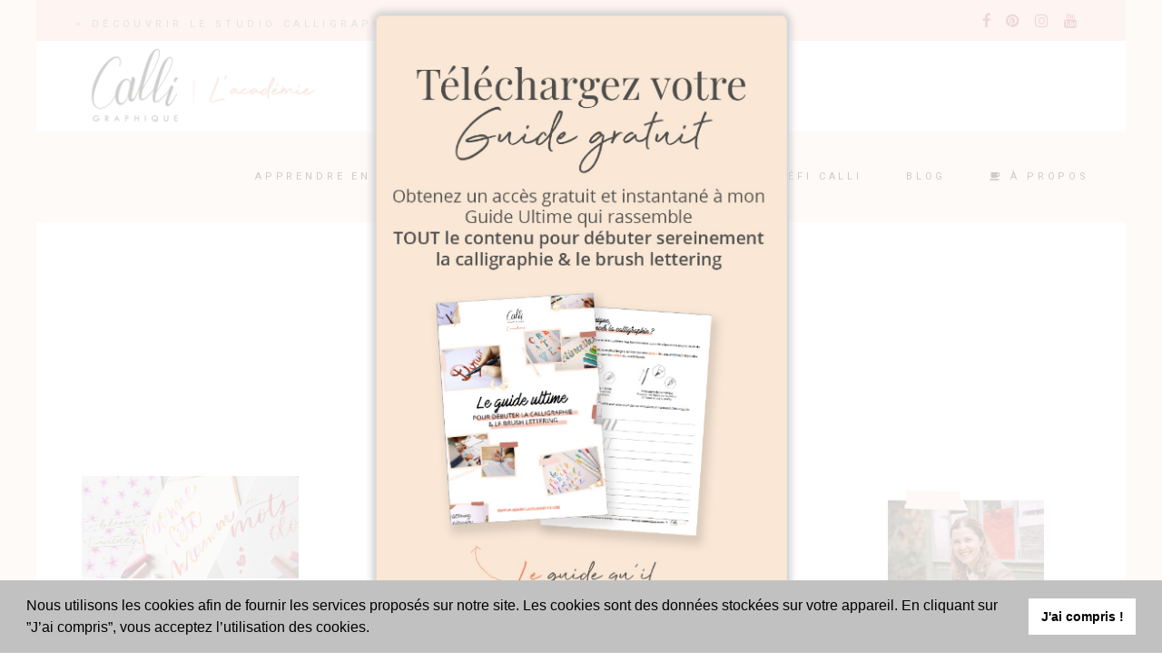

--- FILE ---
content_type: text/html; charset=UTF-8
request_url: https://apprendrelacalligraphie.com/2023/05/
body_size: 23967
content:
<!DOCTYPE html>
<html lang="fr-FR">
<head>
			
		<meta charset="UTF-8"/>
		<link rel="profile" href="http://gmpg.org/xfn/11"/>
			
				<meta name="viewport" content="width=device-width,initial-scale=1,user-scalable=yes">
		<meta name='robots' content='noindex, follow' />
	<style>img:is([sizes="auto" i], [sizes^="auto," i]) { contain-intrinsic-size: 3000px 1500px }</style>
	
	<!-- This site is optimized with the Yoast SEO plugin v26.7 - https://yoast.com/wordpress/plugins/seo/ -->
	<title>mai 2023 - Calligraphique - L&#039;Académie</title>
	<meta property="og:locale" content="fr_FR" />
	<meta property="og:type" content="website" />
	<meta property="og:title" content="mai 2023 - Calligraphique - L&#039;Académie" />
	<meta property="og:url" content="https://apprendrelacalligraphie.com/2023/05/" />
	<meta property="og:site_name" content="Calligraphique - L&#039;Académie" />
	<meta name="twitter:card" content="summary_large_image" />
	<script type="application/ld+json" class="yoast-schema-graph">{"@context":"https://schema.org","@graph":[{"@type":"CollectionPage","@id":"https://apprendrelacalligraphie.com/2023/05/","url":"https://apprendrelacalligraphie.com/2023/05/","name":"mai 2023 - Calligraphique - L&#039;Académie","isPartOf":{"@id":"https://apprendrelacalligraphie.com/#website"},"primaryImageOfPage":{"@id":"https://apprendrelacalligraphie.com/2023/05/#primaryimage"},"image":{"@id":"https://apprendrelacalligraphie.com/2023/05/#primaryimage"},"thumbnailUrl":"https://apprendrelacalligraphie.com/wp-content/uploads/2023/05/Une-blog-meres.jpg","breadcrumb":{"@id":"https://apprendrelacalligraphie.com/2023/05/#breadcrumb"},"inLanguage":"fr-FR"},{"@type":"ImageObject","inLanguage":"fr-FR","@id":"https://apprendrelacalligraphie.com/2023/05/#primaryimage","url":"https://apprendrelacalligraphie.com/wp-content/uploads/2023/05/Une-blog-meres.jpg","contentUrl":"https://apprendrelacalligraphie.com/wp-content/uploads/2023/05/Une-blog-meres.jpg","width":955,"height":450},{"@type":"BreadcrumbList","@id":"https://apprendrelacalligraphie.com/2023/05/#breadcrumb","itemListElement":[{"@type":"ListItem","position":1,"name":"Accueil","item":"https://apprendrelacalligraphie.com/"},{"@type":"ListItem","position":2,"name":"Archives pour mai 2023"}]},{"@type":"WebSite","@id":"https://apprendrelacalligraphie.com/#website","url":"https://apprendrelacalligraphie.com/","name":"Calligraphique - L&#039;Académie","description":"Apprendre la calligraphie et le lettering : conseils, tutos et leçons","potentialAction":[{"@type":"SearchAction","target":{"@type":"EntryPoint","urlTemplate":"https://apprendrelacalligraphie.com/?s={search_term_string}"},"query-input":{"@type":"PropertyValueSpecification","valueRequired":true,"valueName":"search_term_string"}}],"inLanguage":"fr-FR"}]}</script>
	<!-- / Yoast SEO plugin. -->


<link rel='dns-prefetch' href='//www.googletagmanager.com' />
<link rel='dns-prefetch' href='//fonts.googleapis.com' />
<link rel="alternate" type="application/rss+xml" title="Calligraphique - L&#039;Académie &raquo; Flux" href="https://apprendrelacalligraphie.com/feed/" />
<link rel="alternate" type="application/rss+xml" title="Calligraphique - L&#039;Académie &raquo; Flux des commentaires" href="https://apprendrelacalligraphie.com/comments/feed/" />
<script type="text/javascript">
/* <![CDATA[ */
window._wpemojiSettings = {"baseUrl":"https:\/\/s.w.org\/images\/core\/emoji\/16.0.1\/72x72\/","ext":".png","svgUrl":"https:\/\/s.w.org\/images\/core\/emoji\/16.0.1\/svg\/","svgExt":".svg","source":{"concatemoji":"https:\/\/apprendrelacalligraphie.com\/wp-includes\/js\/wp-emoji-release.min.js?ver=6.8.3"}};
/*! This file is auto-generated */
!function(s,n){var o,i,e;function c(e){try{var t={supportTests:e,timestamp:(new Date).valueOf()};sessionStorage.setItem(o,JSON.stringify(t))}catch(e){}}function p(e,t,n){e.clearRect(0,0,e.canvas.width,e.canvas.height),e.fillText(t,0,0);var t=new Uint32Array(e.getImageData(0,0,e.canvas.width,e.canvas.height).data),a=(e.clearRect(0,0,e.canvas.width,e.canvas.height),e.fillText(n,0,0),new Uint32Array(e.getImageData(0,0,e.canvas.width,e.canvas.height).data));return t.every(function(e,t){return e===a[t]})}function u(e,t){e.clearRect(0,0,e.canvas.width,e.canvas.height),e.fillText(t,0,0);for(var n=e.getImageData(16,16,1,1),a=0;a<n.data.length;a++)if(0!==n.data[a])return!1;return!0}function f(e,t,n,a){switch(t){case"flag":return n(e,"\ud83c\udff3\ufe0f\u200d\u26a7\ufe0f","\ud83c\udff3\ufe0f\u200b\u26a7\ufe0f")?!1:!n(e,"\ud83c\udde8\ud83c\uddf6","\ud83c\udde8\u200b\ud83c\uddf6")&&!n(e,"\ud83c\udff4\udb40\udc67\udb40\udc62\udb40\udc65\udb40\udc6e\udb40\udc67\udb40\udc7f","\ud83c\udff4\u200b\udb40\udc67\u200b\udb40\udc62\u200b\udb40\udc65\u200b\udb40\udc6e\u200b\udb40\udc67\u200b\udb40\udc7f");case"emoji":return!a(e,"\ud83e\udedf")}return!1}function g(e,t,n,a){var r="undefined"!=typeof WorkerGlobalScope&&self instanceof WorkerGlobalScope?new OffscreenCanvas(300,150):s.createElement("canvas"),o=r.getContext("2d",{willReadFrequently:!0}),i=(o.textBaseline="top",o.font="600 32px Arial",{});return e.forEach(function(e){i[e]=t(o,e,n,a)}),i}function t(e){var t=s.createElement("script");t.src=e,t.defer=!0,s.head.appendChild(t)}"undefined"!=typeof Promise&&(o="wpEmojiSettingsSupports",i=["flag","emoji"],n.supports={everything:!0,everythingExceptFlag:!0},e=new Promise(function(e){s.addEventListener("DOMContentLoaded",e,{once:!0})}),new Promise(function(t){var n=function(){try{var e=JSON.parse(sessionStorage.getItem(o));if("object"==typeof e&&"number"==typeof e.timestamp&&(new Date).valueOf()<e.timestamp+604800&&"object"==typeof e.supportTests)return e.supportTests}catch(e){}return null}();if(!n){if("undefined"!=typeof Worker&&"undefined"!=typeof OffscreenCanvas&&"undefined"!=typeof URL&&URL.createObjectURL&&"undefined"!=typeof Blob)try{var e="postMessage("+g.toString()+"("+[JSON.stringify(i),f.toString(),p.toString(),u.toString()].join(",")+"));",a=new Blob([e],{type:"text/javascript"}),r=new Worker(URL.createObjectURL(a),{name:"wpTestEmojiSupports"});return void(r.onmessage=function(e){c(n=e.data),r.terminate(),t(n)})}catch(e){}c(n=g(i,f,p,u))}t(n)}).then(function(e){for(var t in e)n.supports[t]=e[t],n.supports.everything=n.supports.everything&&n.supports[t],"flag"!==t&&(n.supports.everythingExceptFlag=n.supports.everythingExceptFlag&&n.supports[t]);n.supports.everythingExceptFlag=n.supports.everythingExceptFlag&&!n.supports.flag,n.DOMReady=!1,n.readyCallback=function(){n.DOMReady=!0}}).then(function(){return e}).then(function(){var e;n.supports.everything||(n.readyCallback(),(e=n.source||{}).concatemoji?t(e.concatemoji):e.wpemoji&&e.twemoji&&(t(e.twemoji),t(e.wpemoji)))}))}((window,document),window._wpemojiSettings);
/* ]]> */
</script>
<link rel='stylesheet' id='sbi_styles-css' href='https://apprendrelacalligraphie.com/wp-content/plugins/instagram-feed/css/sbi-styles.min.css?ver=6.10.0' type='text/css' media='all' />
<style id='wp-emoji-styles-inline-css' type='text/css'>

	img.wp-smiley, img.emoji {
		display: inline !important;
		border: none !important;
		box-shadow: none !important;
		height: 1em !important;
		width: 1em !important;
		margin: 0 0.07em !important;
		vertical-align: -0.1em !important;
		background: none !important;
		padding: 0 !important;
	}
</style>
<link rel='stylesheet' id='wp-block-library-css' href='https://apprendrelacalligraphie.com/wp-includes/css/dist/block-library/style.min.css?ver=6.8.3' type='text/css' media='all' />
<style id='classic-theme-styles-inline-css' type='text/css'>
/*! This file is auto-generated */
.wp-block-button__link{color:#fff;background-color:#32373c;border-radius:9999px;box-shadow:none;text-decoration:none;padding:calc(.667em + 2px) calc(1.333em + 2px);font-size:1.125em}.wp-block-file__button{background:#32373c;color:#fff;text-decoration:none}
</style>
<style id='global-styles-inline-css' type='text/css'>
:root{--wp--preset--aspect-ratio--square: 1;--wp--preset--aspect-ratio--4-3: 4/3;--wp--preset--aspect-ratio--3-4: 3/4;--wp--preset--aspect-ratio--3-2: 3/2;--wp--preset--aspect-ratio--2-3: 2/3;--wp--preset--aspect-ratio--16-9: 16/9;--wp--preset--aspect-ratio--9-16: 9/16;--wp--preset--color--black: #000000;--wp--preset--color--cyan-bluish-gray: #abb8c3;--wp--preset--color--white: #ffffff;--wp--preset--color--pale-pink: #f78da7;--wp--preset--color--vivid-red: #cf2e2e;--wp--preset--color--luminous-vivid-orange: #ff6900;--wp--preset--color--luminous-vivid-amber: #fcb900;--wp--preset--color--light-green-cyan: #7bdcb5;--wp--preset--color--vivid-green-cyan: #00d084;--wp--preset--color--pale-cyan-blue: #8ed1fc;--wp--preset--color--vivid-cyan-blue: #0693e3;--wp--preset--color--vivid-purple: #9b51e0;--wp--preset--gradient--vivid-cyan-blue-to-vivid-purple: linear-gradient(135deg,rgba(6,147,227,1) 0%,rgb(155,81,224) 100%);--wp--preset--gradient--light-green-cyan-to-vivid-green-cyan: linear-gradient(135deg,rgb(122,220,180) 0%,rgb(0,208,130) 100%);--wp--preset--gradient--luminous-vivid-amber-to-luminous-vivid-orange: linear-gradient(135deg,rgba(252,185,0,1) 0%,rgba(255,105,0,1) 100%);--wp--preset--gradient--luminous-vivid-orange-to-vivid-red: linear-gradient(135deg,rgba(255,105,0,1) 0%,rgb(207,46,46) 100%);--wp--preset--gradient--very-light-gray-to-cyan-bluish-gray: linear-gradient(135deg,rgb(238,238,238) 0%,rgb(169,184,195) 100%);--wp--preset--gradient--cool-to-warm-spectrum: linear-gradient(135deg,rgb(74,234,220) 0%,rgb(151,120,209) 20%,rgb(207,42,186) 40%,rgb(238,44,130) 60%,rgb(251,105,98) 80%,rgb(254,248,76) 100%);--wp--preset--gradient--blush-light-purple: linear-gradient(135deg,rgb(255,206,236) 0%,rgb(152,150,240) 100%);--wp--preset--gradient--blush-bordeaux: linear-gradient(135deg,rgb(254,205,165) 0%,rgb(254,45,45) 50%,rgb(107,0,62) 100%);--wp--preset--gradient--luminous-dusk: linear-gradient(135deg,rgb(255,203,112) 0%,rgb(199,81,192) 50%,rgb(65,88,208) 100%);--wp--preset--gradient--pale-ocean: linear-gradient(135deg,rgb(255,245,203) 0%,rgb(182,227,212) 50%,rgb(51,167,181) 100%);--wp--preset--gradient--electric-grass: linear-gradient(135deg,rgb(202,248,128) 0%,rgb(113,206,126) 100%);--wp--preset--gradient--midnight: linear-gradient(135deg,rgb(2,3,129) 0%,rgb(40,116,252) 100%);--wp--preset--font-size--small: 13px;--wp--preset--font-size--medium: 20px;--wp--preset--font-size--large: 36px;--wp--preset--font-size--x-large: 42px;--wp--preset--spacing--20: 0.44rem;--wp--preset--spacing--30: 0.67rem;--wp--preset--spacing--40: 1rem;--wp--preset--spacing--50: 1.5rem;--wp--preset--spacing--60: 2.25rem;--wp--preset--spacing--70: 3.38rem;--wp--preset--spacing--80: 5.06rem;--wp--preset--shadow--natural: 6px 6px 9px rgba(0, 0, 0, 0.2);--wp--preset--shadow--deep: 12px 12px 50px rgba(0, 0, 0, 0.4);--wp--preset--shadow--sharp: 6px 6px 0px rgba(0, 0, 0, 0.2);--wp--preset--shadow--outlined: 6px 6px 0px -3px rgba(255, 255, 255, 1), 6px 6px rgba(0, 0, 0, 1);--wp--preset--shadow--crisp: 6px 6px 0px rgba(0, 0, 0, 1);}:where(.is-layout-flex){gap: 0.5em;}:where(.is-layout-grid){gap: 0.5em;}body .is-layout-flex{display: flex;}.is-layout-flex{flex-wrap: wrap;align-items: center;}.is-layout-flex > :is(*, div){margin: 0;}body .is-layout-grid{display: grid;}.is-layout-grid > :is(*, div){margin: 0;}:where(.wp-block-columns.is-layout-flex){gap: 2em;}:where(.wp-block-columns.is-layout-grid){gap: 2em;}:where(.wp-block-post-template.is-layout-flex){gap: 1.25em;}:where(.wp-block-post-template.is-layout-grid){gap: 1.25em;}.has-black-color{color: var(--wp--preset--color--black) !important;}.has-cyan-bluish-gray-color{color: var(--wp--preset--color--cyan-bluish-gray) !important;}.has-white-color{color: var(--wp--preset--color--white) !important;}.has-pale-pink-color{color: var(--wp--preset--color--pale-pink) !important;}.has-vivid-red-color{color: var(--wp--preset--color--vivid-red) !important;}.has-luminous-vivid-orange-color{color: var(--wp--preset--color--luminous-vivid-orange) !important;}.has-luminous-vivid-amber-color{color: var(--wp--preset--color--luminous-vivid-amber) !important;}.has-light-green-cyan-color{color: var(--wp--preset--color--light-green-cyan) !important;}.has-vivid-green-cyan-color{color: var(--wp--preset--color--vivid-green-cyan) !important;}.has-pale-cyan-blue-color{color: var(--wp--preset--color--pale-cyan-blue) !important;}.has-vivid-cyan-blue-color{color: var(--wp--preset--color--vivid-cyan-blue) !important;}.has-vivid-purple-color{color: var(--wp--preset--color--vivid-purple) !important;}.has-black-background-color{background-color: var(--wp--preset--color--black) !important;}.has-cyan-bluish-gray-background-color{background-color: var(--wp--preset--color--cyan-bluish-gray) !important;}.has-white-background-color{background-color: var(--wp--preset--color--white) !important;}.has-pale-pink-background-color{background-color: var(--wp--preset--color--pale-pink) !important;}.has-vivid-red-background-color{background-color: var(--wp--preset--color--vivid-red) !important;}.has-luminous-vivid-orange-background-color{background-color: var(--wp--preset--color--luminous-vivid-orange) !important;}.has-luminous-vivid-amber-background-color{background-color: var(--wp--preset--color--luminous-vivid-amber) !important;}.has-light-green-cyan-background-color{background-color: var(--wp--preset--color--light-green-cyan) !important;}.has-vivid-green-cyan-background-color{background-color: var(--wp--preset--color--vivid-green-cyan) !important;}.has-pale-cyan-blue-background-color{background-color: var(--wp--preset--color--pale-cyan-blue) !important;}.has-vivid-cyan-blue-background-color{background-color: var(--wp--preset--color--vivid-cyan-blue) !important;}.has-vivid-purple-background-color{background-color: var(--wp--preset--color--vivid-purple) !important;}.has-black-border-color{border-color: var(--wp--preset--color--black) !important;}.has-cyan-bluish-gray-border-color{border-color: var(--wp--preset--color--cyan-bluish-gray) !important;}.has-white-border-color{border-color: var(--wp--preset--color--white) !important;}.has-pale-pink-border-color{border-color: var(--wp--preset--color--pale-pink) !important;}.has-vivid-red-border-color{border-color: var(--wp--preset--color--vivid-red) !important;}.has-luminous-vivid-orange-border-color{border-color: var(--wp--preset--color--luminous-vivid-orange) !important;}.has-luminous-vivid-amber-border-color{border-color: var(--wp--preset--color--luminous-vivid-amber) !important;}.has-light-green-cyan-border-color{border-color: var(--wp--preset--color--light-green-cyan) !important;}.has-vivid-green-cyan-border-color{border-color: var(--wp--preset--color--vivid-green-cyan) !important;}.has-pale-cyan-blue-border-color{border-color: var(--wp--preset--color--pale-cyan-blue) !important;}.has-vivid-cyan-blue-border-color{border-color: var(--wp--preset--color--vivid-cyan-blue) !important;}.has-vivid-purple-border-color{border-color: var(--wp--preset--color--vivid-purple) !important;}.has-vivid-cyan-blue-to-vivid-purple-gradient-background{background: var(--wp--preset--gradient--vivid-cyan-blue-to-vivid-purple) !important;}.has-light-green-cyan-to-vivid-green-cyan-gradient-background{background: var(--wp--preset--gradient--light-green-cyan-to-vivid-green-cyan) !important;}.has-luminous-vivid-amber-to-luminous-vivid-orange-gradient-background{background: var(--wp--preset--gradient--luminous-vivid-amber-to-luminous-vivid-orange) !important;}.has-luminous-vivid-orange-to-vivid-red-gradient-background{background: var(--wp--preset--gradient--luminous-vivid-orange-to-vivid-red) !important;}.has-very-light-gray-to-cyan-bluish-gray-gradient-background{background: var(--wp--preset--gradient--very-light-gray-to-cyan-bluish-gray) !important;}.has-cool-to-warm-spectrum-gradient-background{background: var(--wp--preset--gradient--cool-to-warm-spectrum) !important;}.has-blush-light-purple-gradient-background{background: var(--wp--preset--gradient--blush-light-purple) !important;}.has-blush-bordeaux-gradient-background{background: var(--wp--preset--gradient--blush-bordeaux) !important;}.has-luminous-dusk-gradient-background{background: var(--wp--preset--gradient--luminous-dusk) !important;}.has-pale-ocean-gradient-background{background: var(--wp--preset--gradient--pale-ocean) !important;}.has-electric-grass-gradient-background{background: var(--wp--preset--gradient--electric-grass) !important;}.has-midnight-gradient-background{background: var(--wp--preset--gradient--midnight) !important;}.has-small-font-size{font-size: var(--wp--preset--font-size--small) !important;}.has-medium-font-size{font-size: var(--wp--preset--font-size--medium) !important;}.has-large-font-size{font-size: var(--wp--preset--font-size--large) !important;}.has-x-large-font-size{font-size: var(--wp--preset--font-size--x-large) !important;}
:where(.wp-block-post-template.is-layout-flex){gap: 1.25em;}:where(.wp-block-post-template.is-layout-grid){gap: 1.25em;}
:where(.wp-block-columns.is-layout-flex){gap: 2em;}:where(.wp-block-columns.is-layout-grid){gap: 2em;}
:root :where(.wp-block-pullquote){font-size: 1.5em;line-height: 1.6;}
</style>
<link rel='stylesheet' id='theme.css-css' href='https://apprendrelacalligraphie.com/wp-content/plugins/popup-builder/public/css/theme.css?ver=4.4.2' type='text/css' media='all' />
<link rel='stylesheet' id='rs-plugin-settings-css' href='https://apprendrelacalligraphie.com/wp-content/plugins/revslider/public/assets/css/rs6.css?ver=6.4.8' type='text/css' media='all' />
<style id='rs-plugin-settings-inline-css' type='text/css'>
#rs-demo-id {}
</style>
<link rel='stylesheet' id='nsc_bar_nice-cookie-consent-css' href='https://apprendrelacalligraphie.com/wp-content/plugins/beautiful-and-responsive-cookie-consent/public/cookieNSCconsent.min.css?ver=4.9.2' type='text/css' media='all' />
<link rel='stylesheet' id='penumbra-edge-default-style-css' href='https://apprendrelacalligraphie.com/wp-content/themes/penumbrawp/style.css?ver=6.8.3' type='text/css' media='all' />
<link rel='stylesheet' id='penumbra-edge-modules-css' href='https://apprendrelacalligraphie.com/wp-content/themes/penumbrawp/assets/css/modules.min.css?ver=6.8.3' type='text/css' media='all' />
<style id='penumbra-edge-modules-inline-css' type='text/css'>
/* generated in /home/apprenn/www/wp-content/themes/penumbrawp/framework/admin/options/general/map.php penumbra_edge_page_general_style function */
.archive.edgtf-paspartu-enabled .edgtf-wrapper { background-color: #fae8d6;padding: 40px;}

/* generated in /home/apprenn/www/wp-content/themes/penumbrawp/framework/admin/options/general/map.php penumbra_edge_page_general_style function */
.archive.edgtf-paspartu-enabled.edgtf-header-vertical .edgtf-vertical-area-background { left: 40px;}

@media only screen and (max-width: 768px) {/* generated in /home/apprenn/www/wp-content/themes/penumbrawp/framework/admin/options/general/map.php penumbra_edge_page_general_style function */
.archive.edgtf-paspartu-enabled .edgtf-wrapper { padding: 15px;}

}
</style>
<link rel='stylesheet' id='edgtf-font-awesome-css' href='https://apprendrelacalligraphie.com/wp-content/themes/penumbrawp/assets/css/font-awesome/css/font-awesome.min.css?ver=6.8.3' type='text/css' media='all' />
<link rel='stylesheet' id='edgtf-font-elegant-css' href='https://apprendrelacalligraphie.com/wp-content/themes/penumbrawp/assets/css/elegant-icons/style.min.css?ver=6.8.3' type='text/css' media='all' />
<link rel='stylesheet' id='edgtf-ion-icons-css' href='https://apprendrelacalligraphie.com/wp-content/themes/penumbrawp/assets/css/ion-icons/css/ionicons.min.css?ver=6.8.3' type='text/css' media='all' />
<link rel='stylesheet' id='edgtf-linea-icons-css' href='https://apprendrelacalligraphie.com/wp-content/themes/penumbrawp/assets/css/linea-icons/style.css?ver=6.8.3' type='text/css' media='all' />
<link rel='stylesheet' id='edgtf-linear-icons-css' href='https://apprendrelacalligraphie.com/wp-content/themes/penumbrawp/assets/css/linear-icons/style.css?ver=6.8.3' type='text/css' media='all' />
<link rel='stylesheet' id='edgtf-simple-line-icons-css' href='https://apprendrelacalligraphie.com/wp-content/themes/penumbrawp/assets/css/simple-line-icons/simple-line-icons.css?ver=6.8.3' type='text/css' media='all' />
<link rel='stylesheet' id='edgtf-dripicons-css' href='https://apprendrelacalligraphie.com/wp-content/themes/penumbrawp/assets/css/dripicons/dripicons.css?ver=6.8.3' type='text/css' media='all' />
<link rel='stylesheet' id='mediaelement-css' href='https://apprendrelacalligraphie.com/wp-includes/js/mediaelement/mediaelementplayer-legacy.min.css?ver=4.2.17' type='text/css' media='all' />
<link rel='stylesheet' id='wp-mediaelement-css' href='https://apprendrelacalligraphie.com/wp-includes/js/mediaelement/wp-mediaelement.min.css?ver=6.8.3' type='text/css' media='all' />
<link rel='stylesheet' id='penumbra-edge-style-dynamic-css' href='https://apprendrelacalligraphie.com/wp-content/themes/penumbrawp/assets/css/style_dynamic.css?ver=1643123065' type='text/css' media='all' />
<link rel='stylesheet' id='penumbra-edge-modules-responsive-css' href='https://apprendrelacalligraphie.com/wp-content/themes/penumbrawp/assets/css/modules-responsive.min.css?ver=6.8.3' type='text/css' media='all' />
<link rel='stylesheet' id='penumbra-edge-style-dynamic-responsive-css' href='https://apprendrelacalligraphie.com/wp-content/themes/penumbrawp/assets/css/style_dynamic_responsive.css?ver=1643123065' type='text/css' media='all' />
<link rel='stylesheet' id='penumbra-edge-google-fonts-css' href='https://fonts.googleapis.com/css?family=Open+Sans%3A300%2C400%2C700%7CPlayfair+Display%3A300%2C400%2C700%7CRoboto%3A300%2C400%2C700&#038;subset=latin-ext&#038;ver=1.0.0' type='text/css' media='all' />
<script type="text/javascript" src="https://apprendrelacalligraphie.com/wp-includes/js/jquery/jquery.min.js?ver=3.7.1" id="jquery-core-js"></script>
<script type="text/javascript" src="https://apprendrelacalligraphie.com/wp-includes/js/jquery/jquery-migrate.min.js?ver=3.4.1" id="jquery-migrate-js"></script>
<script type="text/javascript" id="Popup.js-js-before">
/* <![CDATA[ */
var sgpbPublicUrl = "https:\/\/apprendrelacalligraphie.com\/wp-content\/plugins\/popup-builder\/public\/";
var SGPB_JS_LOCALIZATION = {"imageSupportAlertMessage":"Seuls les fichiers image sont support\u00e9s","pdfSupportAlertMessage":"Only pdf files supported","areYouSure":"Confirmez-vous\u00a0?","addButtonSpinner":"L","audioSupportAlertMessage":"Seuls les fichiers sons sont pris en charge (p. ex., mp3, wav, m4a, ogg)","publishPopupBeforeElementor":"Publier la fen\u00eatre modale avant de commencer \u00e0 utiliser Elementor avec elle\u00a0!","publishPopupBeforeDivi":"Publier la fen\u00eatre modale avant de commencer \u00e0 utiliser Divi Builder avec elle\u00a0!","closeButtonAltText":"Fermer"};
/* ]]> */
</script>
<script type="text/javascript" src="https://apprendrelacalligraphie.com/wp-content/plugins/popup-builder/public/js/Popup.js?ver=4.4.2" id="Popup.js-js"></script>
<script type="text/javascript" src="https://apprendrelacalligraphie.com/wp-content/plugins/popup-builder/public/js/PopupConfig.js?ver=4.4.2" id="PopupConfig.js-js"></script>
<script type="text/javascript" id="PopupBuilder.js-js-before">
/* <![CDATA[ */
var SGPB_POPUP_PARAMS = {"popupTypeAgeRestriction":"ageRestriction","defaultThemeImages":{"1":"https:\/\/apprendrelacalligraphie.com\/wp-content\/plugins\/popup-builder\/public\/img\/theme_1\/close.png","2":"https:\/\/apprendrelacalligraphie.com\/wp-content\/plugins\/popup-builder\/public\/img\/theme_2\/close.png","3":"https:\/\/apprendrelacalligraphie.com\/wp-content\/plugins\/popup-builder\/public\/img\/theme_3\/close.png","5":"https:\/\/apprendrelacalligraphie.com\/wp-content\/plugins\/popup-builder\/public\/img\/theme_5\/close.png","6":"https:\/\/apprendrelacalligraphie.com\/wp-content\/plugins\/popup-builder\/public\/img\/theme_6\/close.png"},"homePageUrl":"https:\/\/apprendrelacalligraphie.com\/","isPreview":false,"convertedIdsReverse":[],"dontShowPopupExpireTime":365,"conditionalJsClasses":[],"disableAnalyticsGeneral":false};
var SGPB_JS_PACKAGES = {"packages":{"current":1,"free":1,"silver":2,"gold":3,"platinum":4},"extensions":{"geo-targeting":false,"advanced-closing":false}};
var SGPB_JS_PARAMS = {"ajaxUrl":"https:\/\/apprendrelacalligraphie.com\/wp-admin\/admin-ajax.php","nonce":"9ca58024bc"};
/* ]]> */
</script>
<script type="text/javascript" src="https://apprendrelacalligraphie.com/wp-content/plugins/popup-builder/public/js/PopupBuilder.js?ver=4.4.2" id="PopupBuilder.js-js"></script>
<script type="text/javascript" src="https://apprendrelacalligraphie.com/wp-content/plugins/revslider/public/assets/js/rbtools.min.js?ver=6.4.5" id="tp-tools-js"></script>
<script type="text/javascript" src="https://apprendrelacalligraphie.com/wp-content/plugins/revslider/public/assets/js/rs6.min.js?ver=6.4.8" id="revmin-js"></script>

<!-- Extrait de code de la balise Google (gtag.js) ajouté par Site Kit -->
<!-- Extrait Google Analytics ajouté par Site Kit -->
<script type="text/javascript" src="https://www.googletagmanager.com/gtag/js?id=G-RX64X5RFY6" id="google_gtagjs-js" async></script>
<script type="text/javascript" id="google_gtagjs-js-after">
/* <![CDATA[ */
window.dataLayer = window.dataLayer || [];function gtag(){dataLayer.push(arguments);}
gtag("set","linker",{"domains":["apprendrelacalligraphie.com"]});
gtag("js", new Date());
gtag("set", "developer_id.dZTNiMT", true);
gtag("config", "G-RX64X5RFY6");
/* ]]> */
</script>
<link rel="https://api.w.org/" href="https://apprendrelacalligraphie.com/wp-json/" /><link rel="EditURI" type="application/rsd+xml" title="RSD" href="https://apprendrelacalligraphie.com/xmlrpc.php?rsd" />
<meta name="generator" content="Site Kit by Google 1.170.0" /><meta name="generator" content="Powered by WPBakery Page Builder - drag and drop page builder for WordPress."/>
<meta name="generator" content="Powered by Slider Revolution 6.4.8 - responsive, Mobile-Friendly Slider Plugin for WordPress with comfortable drag and drop interface." />
<link rel="icon" href="https://apprendrelacalligraphie.com/wp-content/uploads/2021/08/cropped-Favicon_calligraphique-academie-32x32.jpg" sizes="32x32" />
<link rel="icon" href="https://apprendrelacalligraphie.com/wp-content/uploads/2021/08/cropped-Favicon_calligraphique-academie-192x192.jpg" sizes="192x192" />
<link rel="apple-touch-icon" href="https://apprendrelacalligraphie.com/wp-content/uploads/2021/08/cropped-Favicon_calligraphique-academie-180x180.jpg" />
<meta name="msapplication-TileImage" content="https://apprendrelacalligraphie.com/wp-content/uploads/2021/08/cropped-Favicon_calligraphique-academie-270x270.jpg" />
<script type="text/javascript">function setREVStartSize(e){
			//window.requestAnimationFrame(function() {				 
				window.RSIW = window.RSIW===undefined ? window.innerWidth : window.RSIW;	
				window.RSIH = window.RSIH===undefined ? window.innerHeight : window.RSIH;	
				try {								
					var pw = document.getElementById(e.c).parentNode.offsetWidth,
						newh;
					pw = pw===0 || isNaN(pw) ? window.RSIW : pw;
					e.tabw = e.tabw===undefined ? 0 : parseInt(e.tabw);
					e.thumbw = e.thumbw===undefined ? 0 : parseInt(e.thumbw);
					e.tabh = e.tabh===undefined ? 0 : parseInt(e.tabh);
					e.thumbh = e.thumbh===undefined ? 0 : parseInt(e.thumbh);
					e.tabhide = e.tabhide===undefined ? 0 : parseInt(e.tabhide);
					e.thumbhide = e.thumbhide===undefined ? 0 : parseInt(e.thumbhide);
					e.mh = e.mh===undefined || e.mh=="" || e.mh==="auto" ? 0 : parseInt(e.mh,0);		
					if(e.layout==="fullscreen" || e.l==="fullscreen") 						
						newh = Math.max(e.mh,window.RSIH);					
					else{					
						e.gw = Array.isArray(e.gw) ? e.gw : [e.gw];
						for (var i in e.rl) if (e.gw[i]===undefined || e.gw[i]===0) e.gw[i] = e.gw[i-1];					
						e.gh = e.el===undefined || e.el==="" || (Array.isArray(e.el) && e.el.length==0)? e.gh : e.el;
						e.gh = Array.isArray(e.gh) ? e.gh : [e.gh];
						for (var i in e.rl) if (e.gh[i]===undefined || e.gh[i]===0) e.gh[i] = e.gh[i-1];
											
						var nl = new Array(e.rl.length),
							ix = 0,						
							sl;					
						e.tabw = e.tabhide>=pw ? 0 : e.tabw;
						e.thumbw = e.thumbhide>=pw ? 0 : e.thumbw;
						e.tabh = e.tabhide>=pw ? 0 : e.tabh;
						e.thumbh = e.thumbhide>=pw ? 0 : e.thumbh;					
						for (var i in e.rl) nl[i] = e.rl[i]<window.RSIW ? 0 : e.rl[i];
						sl = nl[0];									
						for (var i in nl) if (sl>nl[i] && nl[i]>0) { sl = nl[i]; ix=i;}															
						var m = pw>(e.gw[ix]+e.tabw+e.thumbw) ? 1 : (pw-(e.tabw+e.thumbw)) / (e.gw[ix]);					
						newh =  (e.gh[ix] * m) + (e.tabh + e.thumbh);
					}				
					if(window.rs_init_css===undefined) window.rs_init_css = document.head.appendChild(document.createElement("style"));					
					document.getElementById(e.c).height = newh+"px";
					window.rs_init_css.innerHTML += "#"+e.c+"_wrapper { height: "+newh+"px }";				
				} catch(e){
					console.log("Failure at Presize of Slider:" + e)
				}					   
			//});
		  };</script>
		<style type="text/css" id="wp-custom-css">
			.edgtf-page-footer .edgtf-footer-top-holder .edgtf-footer-top-inner.edgtf-grid {
    padding: 5px 0px 5px;
}
.edgtf-mobile-header .edgtf-mobile-logo-wrapper img {
    display: block;
    height: 70%;
    width: auto;
}		</style>
		<noscript><style> .wpb_animate_when_almost_visible { opacity: 1; }</style></noscript></head>
<body class="archive date wp-theme-penumbrawp edgt-core-1.2.2 penumbrawp-ver-1.6 edgtf-paspartu-enabled edgtf-top-paspartu-disabled edgtf-smooth-scroll edgtf-grid-1300 edgtf-theme-light-skin edgtf-no-behavior edgtf-dropdown-animate-height edgtf-header-standard edgtf-menu-area-shadow-disable edgtf-menu-area-in-grid-shadow-disable edgtf-menu-area-border-disable edgtf-menu-area-in-grid-border-disable edgtf-logo-area-border-disable edgtf-logo-area-in-grid-border-disable edgtf-header-vertical-shadow-disable edgtf-header-vertical-border-disable edgtf-side-menu-slide-from-right edgtf-default-mobile-header edgtf-sticky-up-mobile-header edgtf-header-top-enabled edgtf-search-covers-header wpb-js-composer js-comp-ver-6.4.2 vc_responsive" itemscope itemtype="http://schema.org/WebPage">
	<section class="edgtf-side-menu">
	<div class="edgtf-close-side-menu-holder">
		<a class="edgtf-close-side-menu" href="#" target="_self">
			<span aria-hidden="true" class="edgtf-icon-linear-icons lnr lnr-cross " ></span>		</a>
	</div>
	<div id="media_image-5" class="widget edgtf-sidearea widget_media_image"><img width="119" height="52" src="https://apprendrelacalligraphie.com/wp-content/uploads/2017/11/sidearea-logo.png" class="image wp-image-3431  attachment-full size-full" alt="j" style="max-width: 100%; height: auto;" decoding="async" /></div><div id="text-8" class="widget edgtf-sidearea widget_text">			<div class="textwidget"><p>Lorem ipsum dolor sit amet, consectetur adipiscing elit. Nunc odio purus, tempus non condimentum eget, vestibulum.</p>
</div>
		</div><div id="custom_html-7" class="widget_text widget edgtf-sidearea widget_custom_html"><div class="textwidget custom-html-widget"><span style="color: #777; font-size: 11px; letter-spacing: 3.5px; line-height: 37px; font-weight: 400;">FOLLOW</span>    <span class="edgtf-icon-shortcode edgtf-normal   " style="margin: 2px 11px 3px 22px" data-hover-color="#000" data-color="#777">
                    <a itemprop="url" class="" href="https://www.facebook.com/" target="_blank">
                    <i class="edgtf-icon-font-awesome fa fa-facebook edgtf-icon-element" style="color: #777;font-size:14px" ></i>                    </a>
            </span>
    <span class="edgtf-icon-shortcode edgtf-normal   " style="margin: 2px 11px 3px 0" data-hover-color="#000" data-color="#777">
                    <a itemprop="url" class="" href="https://twitter.com/" target="_blank">
                    <i class="edgtf-icon-font-awesome fa fa-twitter edgtf-icon-element" style="color: #777;font-size:14px" ></i>                    </a>
            </span>
    <span class="edgtf-icon-shortcode edgtf-normal   " style="margin: 2px 11px 3px 0" data-hover-color="#000" data-color="#777">
                    <a itemprop="url" class="" href="https://www.instagram.com/" target="_blank">
                    <i class="edgtf-icon-font-awesome fa fa-instagram edgtf-icon-element" style="color: #777;font-size:14px" ></i>                    </a>
            </span>
    <span class="edgtf-icon-shortcode edgtf-normal   " style="margin: 2px 11px 3px 0" data-hover-color="#000" data-color="#777">
                    <a itemprop="url" class="" href="http://behance.net" target="_blank">
                    <i class="edgtf-icon-font-awesome fa fa-behance edgtf-icon-element" style="color: #777;font-size:14px" ></i>                    </a>
            </span>
    <span class="edgtf-icon-shortcode edgtf-normal   " style="margin: 2px 0px 3px 0" data-hover-color="#000" data-color="#777">
                    <a itemprop="url" class="" href="https://dribbble.com/" target="_blank">
                    <i class="edgtf-icon-font-awesome fa fa-dribbble edgtf-icon-element" style="color: #777;font-size:14px" ></i>                    </a>
            </span>
</div></div></section>
    <div class="edgtf-wrapper">
        <div class="edgtf-wrapper-inner">
            	
		
	<div class="edgtf-top-bar">
				
						
			<div class="edgtf-vertical-align-containers">
				<div class="edgtf-position-left">
					<div class="edgtf-position-left-inner">
													<div id="block-27" class="widget widget_block edgtf-top-bar-widget">
<h6 class="wp-block-heading"><a href="https://www.calligraphique.com" target="_blank" rel="noreferrer noopener">> DÉCOUVRIR LE STUDIO CALLIGRAPHIQUE</a></h6>
</div>											</div>
				</div>
				<div class="edgtf-position-right">
					<div class="edgtf-position-right-inner">
													<div id="block-31" class="widget widget_block edgtf-top-bar-widget">
<hr class="wp-block-separator has-text-color has-background" style="background-color:#facbbd;color:#facbbd"/>
</div><div id="block-30" class="widget widget_block edgtf-top-bar-widget">    <span class="edgtf-icon-shortcode edgtf-normal   " style="margin: -16px 13px 0 0" data-hover-color="#e57a57" data-color="#aa3a38">
                    <a itemprop="url" class="" href="https://www.facebook.com/calligraphique" target="_blank">
                    <i class="edgtf-icon-font-awesome fa fa-facebook edgtf-icon-element" style="color: #aa3a38;font-size:17px" ></i>                    </a>
            </span>
    <span class="edgtf-icon-shortcode edgtf-normal   " style="margin: -16px 14px 0 0" data-hover-color="#e57a57" data-color="#aa3a38">
                    <a itemprop="url" class="" href="https://www.pinterest.fr/neternot/boards/" target="_blank">
                    <i class="edgtf-icon-font-awesome fa fa-pinterest edgtf-icon-element" style="color: #aa3a38;font-size:17px" ></i>                    </a>
            </span>
    <span class="edgtf-icon-shortcode edgtf-normal   " style="margin: -16px 14px 0 0" data-hover-color="#e57a57" data-color="#aa3a38">
                    <a itemprop="url" class="" href="https://www.instagram.com/calligraphique" target="_blank">
                    <i class="edgtf-icon-font-awesome fa fa-instagram edgtf-icon-element" style="color: #aa3a38;font-size:17px" ></i>                    </a>
            </span>
    <span class="edgtf-icon-shortcode edgtf-normal   " style="margin: -16px 13px 0 0" data-hover-color="#e57a57" data-color="#aa3a38">
                    <a itemprop="url" class="" href="https://www.youtube.com/channel/UCsbvIIw-LC7bDoykdDuyqgQ" target="_blank">
                    <i class="edgtf-icon-font-awesome fa fa-youtube edgtf-icon-element" style="color: #aa3a38;font-size:17px" ></i>                    </a>
            </span>
</div>											</div>
				</div>
			</div>
				
				
			</div>
	
	
<header class="edgtf-page-header">
		
				
	<div class="edgtf-menu-area edgtf-menu-right">
				
					<div class="edgtf-grid">
						
			<div class="edgtf-vertical-align-containers">
				<div class="edgtf-position-left">
					<div class="edgtf-position-left-inner">
						

<div class="edgtf-logo-wrapper">
    <a itemprop="url" href="https://apprendrelacalligraphie.com/" style="height: 91px;">
        <img itemprop="image" class="edgtf-normal-logo" src="https://apprendrelacalligraphie.com/wp-content/uploads/2021/08/Logo-academie-H.jpg" width="550" height="182"  alt="logo"/>        <img itemprop="image" class="edgtf-dark-logo" src="https://apprendrelacalligraphie.com/wp-content/uploads/2021/08/Logo-academie-H-blanc.png" width="550" height="182"  alt="dark logo"/>        <img itemprop="image" class="edgtf-light-logo" src="https://apprendrelacalligraphie.com/wp-content/uploads/2021/08/Logo-academie-H.jpg" width="550" height="182"  alt="light logo"/>    </a>
</div>

											</div>
				</div>
								<div class="edgtf-position-right">
					<div class="edgtf-position-right-inner">
													
<nav class="edgtf-main-menu edgtf-drop-down edgtf-default-nav">
    <ul id="menu-menu-principal" class="clearfix"><li id="nav-menu-item-9121" class="menu-item menu-item-type-post_type menu-item-object-page  narrow"><a href="https://apprendrelacalligraphie.com/apprendre-en-ligne/" class=""><span class="item_outer"><span class="item_text">Apprendre en ligne</span></span></a></li>
<li id="nav-menu-item-10472" class="menu-item menu-item-type-post_type menu-item-object-page  narrow"><a href="https://apprendrelacalligraphie.com/livre-brush-lettering-techniques-essentielles/" class=""><span class="item_outer"><span class="item_text">Mon livre</span></span></a></li>
<li id="nav-menu-item-8922" class="menu-item menu-item-type-post_type menu-item-object-page  narrow"><a href="https://apprendrelacalligraphie.com/les-ateliers-a-paris/" class=""><span class="item_outer"><span class="item_text">Ateliers à Paris</span></span></a></li>
<li id="nav-menu-item-8890" class="menu-item menu-item-type-post_type menu-item-object-page  narrow"><a href="https://apprendrelacalligraphie.com/le-defi-calli/" class=""><span class="item_outer"><span class="item_text">Défi Calli</span></span></a></li>
<li id="nav-menu-item-8784" class="menu-item menu-item-type-post_type menu-item-object-page menu-item-has-children  has_sub narrow"><a href="https://apprendrelacalligraphie.com/blog/" class=""><span class="item_outer"><span class="item_text">Blog</span><i class="edgtf-menu-arrow fa fa-angle-down"></i></span></a>
<div class="second"><div class="inner"><ul>
	<li id="nav-menu-item-8780" class="menu-item menu-item-type-taxonomy menu-item-object-category "><a href="https://apprendrelacalligraphie.com/categorie/apprendre-calligraphie-lettering/" class=""><span class="item_outer"><span class="item_text">Apprendre</span></span></a></li>
	<li id="nav-menu-item-8783" class="menu-item menu-item-type-taxonomy menu-item-object-category "><a href="https://apprendrelacalligraphie.com/categorie/materiel/" class=""><span class="item_outer"><span class="item_text">Matériel</span></span></a></li>
	<li id="nav-menu-item-8782" class="menu-item menu-item-type-taxonomy menu-item-object-category "><a href="https://apprendrelacalligraphie.com/categorie/inspiration/" class=""><span class="item_outer"><span class="item_text">Inspiration</span></span></a></li>
	<li id="nav-menu-item-8781" class="menu-item menu-item-type-taxonomy menu-item-object-category "><a href="https://apprendrelacalligraphie.com/categorie/tutos/" class=""><span class="item_outer"><span class="item_text">Tutos</span></span></a></li>
</ul></div></div>
</li>
<li id="nav-menu-item-9880" class="menu-item menu-item-type-post_type menu-item-object-page  narrow"><a href="https://apprendrelacalligraphie.com/a-propos/" class=""><span class="item_outer"><span class="menu_icon_wrapper"><i class="menu_icon fa-coffee fa"></i></span><span class="item_text">À propos</span></span></a></li>
</ul></nav>

																	</div>
				</div>
			</div>
			
					</div>
			</div>
			
		
		
	<form action="https://apprendrelacalligraphie.com/" class="edgtf-search-cover" method="get">
				<div class="edgtf-form-holder-outer">
				<div class="edgtf-form-holder">
					<div class="edgtf-form-holder-inner">
						<input type="text" placeholder="Search" name="s" class="edgtf_search_field" autocomplete="off" />
						<div class="edgtf-search-close">
							<a href="#">
								<span aria-hidden="true" class="edgtf-icon-linear-icons lnr lnr-cross "></span>							</a>
						</div>
					</div>
				</div>
			</div>
	</form></header>


<header class="edgtf-mobile-header">
		
	<div class="edgtf-mobile-header-inner">
		<div class="edgtf-mobile-header-holder">
			<div class="edgtf-grid">
				<div class="edgtf-vertical-align-containers">
					<div class="edgtf-vertical-align-containers">
													<div class="edgtf-mobile-menu-opener">
								<a href="javascript:void(0)">
									<span class="edgtf-mobile-menu-icon">
										<span aria-hidden="true" class="edgtf-icon-font-elegant icon_menu " ></span>									</span>
																	</a>
							</div>
												<div class="edgtf-position-center">
							<div class="edgtf-position-center-inner">
								

<div class="edgtf-mobile-logo-wrapper">
    <a itemprop="url" href="https://apprendrelacalligraphie.com/" style="height: 91px">
        <img itemprop="image" src="https://apprendrelacalligraphie.com/wp-content/uploads/2021/08/Logo-academie-H.jpg" width="550" height="182"  alt="Mobile Logo"/>
    </a>
</div>

							</div>
						</div>
						<div class="edgtf-position-right">
							<div class="edgtf-position-right-inner">
															</div>
						</div>
					</div>
				</div>
			</div>
		</div>
		
    <nav class="edgtf-mobile-nav">
        <div class="edgtf-grid">
            <ul id="menu-menu-principal-1" class=""><li id="mobile-menu-item-9121" class="menu-item menu-item-type-post_type menu-item-object-page "><a href="https://apprendrelacalligraphie.com/apprendre-en-ligne/" class=""><span>Apprendre en ligne</span></a></li>
<li id="mobile-menu-item-10472" class="menu-item menu-item-type-post_type menu-item-object-page "><a href="https://apprendrelacalligraphie.com/livre-brush-lettering-techniques-essentielles/" class=""><span>Mon livre</span></a></li>
<li id="mobile-menu-item-8922" class="menu-item menu-item-type-post_type menu-item-object-page "><a href="https://apprendrelacalligraphie.com/les-ateliers-a-paris/" class=""><span>Ateliers à Paris</span></a></li>
<li id="mobile-menu-item-8890" class="menu-item menu-item-type-post_type menu-item-object-page "><a href="https://apprendrelacalligraphie.com/le-defi-calli/" class=""><span>Défi Calli</span></a></li>
<li id="mobile-menu-item-8784" class="menu-item menu-item-type-post_type menu-item-object-page menu-item-has-children  has_sub"><a href="https://apprendrelacalligraphie.com/blog/" class=""><span>Blog</span></a><span class="mobile_arrow"><i class="edgtf-sub-arrow fa fa-angle-right"></i><i class="fa fa-angle-down"></i></span>
<ul class="sub_menu">
	<li id="mobile-menu-item-8780" class="menu-item menu-item-type-taxonomy menu-item-object-category "><a href="https://apprendrelacalligraphie.com/categorie/apprendre-calligraphie-lettering/" class=""><span>Apprendre</span></a></li>
	<li id="mobile-menu-item-8783" class="menu-item menu-item-type-taxonomy menu-item-object-category "><a href="https://apprendrelacalligraphie.com/categorie/materiel/" class=""><span>Matériel</span></a></li>
	<li id="mobile-menu-item-8782" class="menu-item menu-item-type-taxonomy menu-item-object-category "><a href="https://apprendrelacalligraphie.com/categorie/inspiration/" class=""><span>Inspiration</span></a></li>
	<li id="mobile-menu-item-8781" class="menu-item menu-item-type-taxonomy menu-item-object-category "><a href="https://apprendrelacalligraphie.com/categorie/tutos/" class=""><span>Tutos</span></a></li>
</ul>
</li>
<li id="mobile-menu-item-9880" class="menu-item menu-item-type-post_type menu-item-object-page "><a href="https://apprendrelacalligraphie.com/a-propos/" class=""><span>À propos</span></a></li>
</ul>        </div>
    </nav>

	</div>
	
	<form action="https://apprendrelacalligraphie.com/" class="edgtf-search-cover" method="get">
				<div class="edgtf-form-holder-outer">
				<div class="edgtf-form-holder">
					<div class="edgtf-form-holder-inner">
						<input type="text" placeholder="Search" name="s" class="edgtf_search_field" autocomplete="off" />
						<div class="edgtf-search-close">
							<a href="#">
								<span aria-hidden="true" class="edgtf-icon-linear-icons lnr lnr-cross "></span>							</a>
						</div>
					</div>
				</div>
			</div>
	</form></header>

			<a id='edgtf-back-to-top' href='#'>
                <span class="edgtf-btt-inner">
                    <span class="edgtf-btt-icon icon icon-arrows-slim-up"></span>
					<span class="edgtf-btt-text">Top </span>
                    <span class="edgtf-btt-icon icon icon-arrows-slim-up"></span>
                </span>
			</a>
			        
            <div class="edgtf-content" >
                <div class="edgtf-content-inner">
										
<div class="edgtf-title-holder edgtf-centered-type" style="height: 240px" data-height="240">
    		<div class="edgtf-title-wrapper" style="height: 240px">
		<div class="edgtf-title-inner">
			<div class="edgtf-grid">
				<div class="edgtf-title-info">
											<h1 class="edgtf-page-title entry-title" >mai 2023</h1>
														</div>
			</div>
	    </div>
	</div>
    </div>


<div class="edgtf-container">
		
	<div class="edgtf-container-inner clearfix">
				<div class="edgtf-grid-row ">
	<div class="edgtf-page-content-holder edgtf-grid-col-9">
		<div class="edgtf-blog-holder edgtf-blog-masonry edgtf-blog-pagination-standard edgtf-masonry-images-fixed edgtf-blog-type-masonry edgtf-blog-three-columns edgtf-large-space edgtf-blog-masonry-in-grid" data-blog-type= masonry data-next-page= 2 data-max-num-pages= 1 data-post-number= 10 data-excerpt-length= 40 data-archive-day= 0 data-archive-month= 5 data-archive-year= 2023 >
	<div class="edgtf-blog-holder-inner edgtf-outer-space">
		<div class="edgtf-blog-masonry-grid-sizer"></div>
		<div class="edgtf-blog-masonry-grid-gutter"></div>
		<article id="post-10155" class="edgtf-post-has-media edgtf-item-space post-10155 post type-post status-publish format-standard has-post-thumbnail hentry category-tutos tag-brush-lettering tag-carte-de-fete tag-papeterie tag-tuto">
    <div class="edgtf-post-content">
        <div class="edgtf-post-heading">
            
	<div class="edgtf-post-image">
					<a itemprop="url" href="https://apprendrelacalligraphie.com/10-cartes-fete-des-meres/" title="10 idées de cartes calligraphiées pour la Fête des Mères">
					<img width="955" height="450" src="https://apprendrelacalligraphie.com/wp-content/uploads/2023/05/Une-blog-meres.jpg" class="attachment-full size-full wp-post-image" alt="" decoding="async" fetchpriority="high" srcset="https://apprendrelacalligraphie.com/wp-content/uploads/2023/05/Une-blog-meres.jpg 955w, https://apprendrelacalligraphie.com/wp-content/uploads/2023/05/Une-blog-meres-300x141.jpg 300w, https://apprendrelacalligraphie.com/wp-content/uploads/2023/05/Une-blog-meres-768x362.jpg 768w" sizes="(max-width: 955px) 100vw, 955px" />					</a>
					</div>
        </div>
        <div class="edgtf-post-text">
            <div class="edgtf-post-text-inner">
                <div class="edgtf-post-info-top">
                    <div itemprop="dateCreated" class="edgtf-post-info-date entry-date published updated">
            <a itemprop="url" href="https://apprendrelacalligraphie.com/2023/05/">
    
        30 mai 2023        </a>
    <meta itemprop="interactionCount" content="UserComments: 0"/>
</div>                    <div class="edgtf-post-info-category">
    <a href="https://apprendrelacalligraphie.com/categorie/tutos/" rel="category tag">Tutos</a></div>                </div>
                <div class="edgtf-post-text-main">
                    
<h4 itemprop="name" class="entry-title edgtf-post-title" >
            <a itemprop="url" href="https://apprendrelacalligraphie.com/10-cartes-fete-des-meres/" title="10 idées de cartes calligraphiées pour la Fête des Mères">
            10 idées de cartes calligraphiées pour la Fête des Mères            </a>
    </h4>                    		<div class="edgtf-post-excerpt-holder">
			<p itemprop="description" class="edgtf-post-excerpt">
				
S'il y a bien une fête dans l'année qui est parfaite pour créer une belle carte faite-main, c'est, à mes yeux, la Fête des Mères ! Alors pour donner un petit coup de boost à votre inspiration, voici 10 idées			</p>
		</div>
	
                </div>
                <div class="edgtf-post-info-bottom clearfix">
                    <div class="edgtf-post-info-bottom-left">
                        	<div class="edgtf-post-read-more-button">
		<a itemprop="url" href="https://apprendrelacalligraphie.com/10-cartes-fete-des-meres/" target="_self"  class="edgtf-btn edgtf-btn-medium edgtf-btn-simple edgtf-blog-list-button"  >    <span class="edgtf-btn-text">READ MORE</span>        </a>	</div>
                    </div>
                </div>
            </div>
        </div>
    </div>
</article>	</div>
	</div>	</div>
			<div class="edgtf-sidebar-holder edgtf-grid-col-3">
			<aside class="edgtf-sidebar">
	<div id="block-5" class="widget widget_block widget_media_image">
<figure class="wp-block-image size-full"><img loading="lazy" decoding="async" width="502" height="629" src="https://apprendrelacalligraphie.com/wp-content/uploads/2021/08/portrait-1.png" alt="" class="wp-image-8756" srcset="https://apprendrelacalligraphie.com/wp-content/uploads/2021/08/portrait-1.png 502w, https://apprendrelacalligraphie.com/wp-content/uploads/2021/08/portrait-1-239x300.png 239w" sizes="auto, (max-width: 502px) 100vw, 502px" /><figcaption>Bienvenue sur le blog du Studio Calligraphique. Découvrez-y tous les conseils pour débuter la calligraphie ou le lettering mais aussi des tutos et des sources d'inspiration pour une vie plus créative !</figcaption></figure>
</div><div id="block-6" class="widget widget_block">
<h5 class="wp-block-heading" id="suivez-moi">SUIVEZ-MOI</h5>
</div><div id="block-10" class="widget widget_block">    <span class="edgtf-icon-shortcode edgtf-normal   " style="margin: -16px 13px 0 0" data-hover-color="#e57a57" data-color="#aaaaaa">
                    <a itemprop="url" class="" href="https://www.facebook.com/calligraphique" target="_blank">
                    <i class="edgtf-icon-font-awesome fa fa-facebook edgtf-icon-element" style="color: #aaaaaa;font-size:22px" ></i>                    </a>
            </span>
    <span class="edgtf-icon-shortcode edgtf-normal   " style="margin: -16px 14px 0 0" data-hover-color="e57a57" data-color="#aaaaaa">
                    <a itemprop="url" class="" href="https://www.pinterest.fr/neternot/boards/" target="_blank">
                    <i class="edgtf-icon-font-awesome fa fa-pinterest edgtf-icon-element" style="color: #aaaaaa;font-size:22px" ></i>                    </a>
            </span>
    <span class="edgtf-icon-shortcode edgtf-normal   " style="margin: -16px 14px 0 0" data-hover-color="#e57a57" data-color="#aaaaaa">
                    <a itemprop="url" class="" href="https://www.instagram.com/calligraphique" target="_blank">
                    <i class="edgtf-icon-font-awesome fa fa-instagram edgtf-icon-element" style="color: #aaaaaa;font-size:22px" ></i>                    </a>
            </span>
    <span class="edgtf-icon-shortcode edgtf-normal   " style="margin: -16px 13px 0 0" data-hover-color="#e57a57" data-color="#aaaaaa">
                    <a itemprop="url" class="" href="https://www.youtube.com/channel/UCsbvIIw-LC7bDoykdDuyqgQ" target="_blank">
                    <i class="edgtf-icon-font-awesome fa fa-youtube edgtf-icon-element" style="color: #aaaaaa;font-size:22px" ></i>                    </a>
            </span>
</div><div class="widget edgtf-separator-widget"><div class="edgtf-separator-holder clearfix  edgtf-separator-center edgtf-separator-normal">
	<div class="edgtf-separator" style="border-color: transparent;border-style: solid;width: 2px;border-bottom-width: 2px;margin-top: 2px;margin-bottom: 13px"></div>
</div>
</div><div id="search-6" class="widget widget_search"><form role="search" method="get" class="searchform" id="searchform-547" action="https://apprendrelacalligraphie.com/">
	<label class="screen-reader-text">Search for:</label>
	<div class="input-holder clearfix">
		<input type="search" class="search-field" placeholder="Search..." value="" name="s" title="Search for:"/>
		<button type="submit" class="edgtf-search-submit"><svg version="1.1" id="Layer_1" xmlns="http://www.w3.org/2000/svg" xmlns:xlink="http://www.w3.org/1999/xlink" x="0px" y="0px"
				width="71.5px" height="74.254px" viewBox="0 0 71.5 74.254" enable-background="new 0 0 71.5 74.254" xml:space="preserve">
<g>
	<g>
		<path fill="none" stroke="#000000" stroke-width="2.5" stroke-miterlimit="10" d="M11.263,37.376
			c0.148,0.409-0.04,0.852-0.419,0.988l-4.359,1.579c-0.379,0.137-0.807-0.082-0.956-0.491L1.6,28.6
			c-0.148-0.408,0.04-0.851,0.42-0.988l4.358-1.578c0.38-0.137,0.808,0.081,0.956,0.491L11.263,37.376z"/>
		<path fill="none" stroke="#000000" stroke-width="2.5" stroke-miterlimit="10" d="M28.135,29.251
			c0.188,0.52-0.081,1.094-0.6,1.281l-15.637,5.662c-0.52,0.188-1.093-0.081-1.281-0.601L7.98,28.306
			c-0.188-0.519,0.08-1.092,0.6-1.279l15.637-5.662c0.519-0.188,1.092,0.08,1.28,0.601L28.135,29.251z"/>
		<path fill="none" stroke="#000000" stroke-width="2.5" stroke-miterlimit="10" d="M57.962,22.041
			c0.188,0.521-0.08,1.094-0.6,1.281l-26.797,9.702c-0.52,0.188-1.093-0.08-1.281-0.6l-4.936-13.634
			c-0.188-0.521,0.081-1.093,0.6-1.281l26.798-9.702c0.519-0.188,1.092,0.08,1.28,0.601L57.962,22.041z"/>
		<path fill="none" stroke="#000000" stroke-width="2.5" stroke-miterlimit="10" d="M70.076,19.794
			c0.201,0.558-0.056,1.161-0.576,1.349l-9.548,3.458c-0.52,0.188-1.104-0.112-1.305-0.668L52.341,6.517
			c-0.202-0.557,0.056-1.161,0.575-1.349l9.549-3.457c0.519-0.188,1.104,0.111,1.306,0.669L70.076,19.794z"/>
		<path fill="none" stroke="#000000" stroke-width="2.5" stroke-miterlimit="10" d="M48.452,31.142c0.188,0.52-0.08,1.092-0.6,1.28
			l-11.166,4.043c-0.519,0.188-1.092-0.081-1.28-0.6l-1.06-2.927c-0.188-0.52,0.081-1.093,0.6-1.281l11.166-4.042
			c0.52-0.188,1.093,0.081,1.281,0.601L48.452,31.142z"/>
	</g>

	<line fill="none" stroke="#000000" stroke-width="2.5" stroke-linecap="round" stroke-linejoin="round" stroke-miterlimit="10" x1="42.234" y1="34.899" x2="42.234" y2="73.009"/>

	<polyline fill="none" stroke="#000000" stroke-width="2.5" stroke-linecap="round" stroke-linejoin="round" stroke-miterlimit="10" points="
		23.26,73.009 35.2,45.06 49.153,45.06 61.208,73.009 	"/>
</g>
</svg></button>
	</div>
</form></div><div id="block-50" class="widget widget_block widget_media_image">
<figure class="wp-block-image size-large"><a href="https://formation.apprendrelacalligraphie.com/guide-gratuit-calligraphie" target="_blank"><img loading="lazy" decoding="async" width="676" height="1024" src="https://apprendrelacalligraphie.com/wp-content/uploads/2022/02/popup_freebie-676x1024.jpg" alt="" class="wp-image-9647" srcset="https://apprendrelacalligraphie.com/wp-content/uploads/2022/02/popup_freebie-676x1024.jpg 676w, https://apprendrelacalligraphie.com/wp-content/uploads/2022/02/popup_freebie-198x300.jpg 198w, https://apprendrelacalligraphie.com/wp-content/uploads/2022/02/popup_freebie-768x1164.jpg 768w, https://apprendrelacalligraphie.com/wp-content/uploads/2022/02/popup_freebie-600x909.jpg 600w, https://apprendrelacalligraphie.com/wp-content/uploads/2022/02/popup_freebie.jpg 793w" sizes="auto, (max-width: 676px) 100vw, 676px" /></a></figure>
</div><div id="block-54" class="widget widget_block widget_media_image">
<figure class="wp-block-image size-large"><img loading="lazy" decoding="async" width="676" height="1024" src="https://apprendrelacalligraphie.com/wp-content/uploads/2025/01/ban_livre_V-1-676x1024.jpg" alt="" class="wp-image-10485" srcset="https://apprendrelacalligraphie.com/wp-content/uploads/2025/01/ban_livre_V-1-676x1024.jpg 676w, https://apprendrelacalligraphie.com/wp-content/uploads/2025/01/ban_livre_V-1-198x300.jpg 198w, https://apprendrelacalligraphie.com/wp-content/uploads/2025/01/ban_livre_V-1-768x1164.jpg 768w, https://apprendrelacalligraphie.com/wp-content/uploads/2025/01/ban_livre_V-1.jpg 793w" sizes="auto, (max-width: 676px) 100vw, 676px" /></figure>
</div><div id="block-46" class="widget widget_block widget_media_image">
<figure class="wp-block-image size-large"><a href="https://apprendrelacalligraphie.com/apprendre-en-ligne/" target="_blank"><img loading="lazy" decoding="async" width="805" height="1024" src="https://apprendrelacalligraphie.com/wp-content/uploads/2022/01/ban_cours_ligne_Vlight-1-805x1024.jpg" alt="" class="wp-image-9458" srcset="https://apprendrelacalligraphie.com/wp-content/uploads/2022/01/ban_cours_ligne_Vlight-1-805x1024.jpg 805w, https://apprendrelacalligraphie.com/wp-content/uploads/2022/01/ban_cours_ligne_Vlight-1-236x300.jpg 236w, https://apprendrelacalligraphie.com/wp-content/uploads/2022/01/ban_cours_ligne_Vlight-1-768x976.jpg 768w, https://apprendrelacalligraphie.com/wp-content/uploads/2022/01/ban_cours_ligne_Vlight-1-1208x1536.jpg 1208w, https://apprendrelacalligraphie.com/wp-content/uploads/2022/01/ban_cours_ligne_Vlight-1-600x763.jpg 600w, https://apprendrelacalligraphie.com/wp-content/uploads/2022/01/ban_cours_ligne_Vlight-1.jpg 1253w" sizes="auto, (max-width: 805px) 100vw, 805px" /></a></figure>
</div><div class="widget edgtf-separator-widget"><div class="edgtf-separator-holder clearfix  edgtf-separator-center edgtf-separator-normal">
	<div class="edgtf-separator" style="border-color: transparent;border-style: solid;width: 2px;border-bottom-width: 2px;margin-top: 2px;margin-bottom: 13px"></div>
</div>
</div><div id="block-17" class="widget widget_block widget_media_image">
<div class="wp-block-image"><figure class="aligncenter size-full is-resized"><a href="https://apprendrelacalligraphie.com/mot-cle/freebie/"><img loading="lazy" decoding="async" src="https://apprendrelacalligraphie.com/wp-content/uploads/2021/08/autopub_freebie.jpg" alt="" class="wp-image-8760" width="287" height="159"/></a></figure></div>
</div><div id="block-18" class="widget widget_block widget_media_image">
<div class="wp-block-image"><figure class="aligncenter size-full"><a href="https://apprendrelacalligraphie.com/mot-cle/debutant/"><img loading="lazy" decoding="async" width="300" height="217" src="https://apprendrelacalligraphie.com/wp-content/uploads/2021/08/autopub_débutant.jpg" alt="" class="wp-image-8761"/></a></figure></div>
</div><div id="block-19" class="widget widget_block widget_media_image">
<div class="wp-block-image"><figure class="aligncenter size-full"><a href="https://apprendrelacalligraphie.com/mot-cle/materiel/"><img loading="lazy" decoding="async" width="300" height="172" src="https://apprendrelacalligraphie.com/wp-content/uploads/2021/08/autopub_materiel.jpg" alt="" class="wp-image-8762"/></a></figure></div>
</div><div id="block-20" class="widget widget_block widget_media_image">
<div class="wp-block-image"><figure class="aligncenter size-full"><a href="https://apprendrelacalligraphie.com/mot-cle/brush-lettering/"><img loading="lazy" decoding="async" width="300" height="154" src="https://apprendrelacalligraphie.com/wp-content/uploads/2021/08/autopub_brushlettering.jpg" alt="" class="wp-image-8763"/></a></figure></div>
</div><div id="block-21" class="widget widget_block widget_media_image">
<div class="wp-block-image"><figure class="aligncenter size-full"><a href="https://apprendrelacalligraphie.com/mot-cle/calligraphie-a-la-plume/"><img loading="lazy" decoding="async" width="300" height="181" src="https://apprendrelacalligraphie.com/wp-content/uploads/2021/08/autopub_plume.jpg" alt="" class="wp-image-8764"/></a></figure></div>
</div><div id="block-14" class="widget widget_block">
<div class="wp-block-group"><div class="wp-block-group__inner-container is-layout-flow wp-block-group-is-layout-flow">
<h5 class="wp-block-heading" id="derniers-articles">DERNIERS ARTICLES</h5>


<ul class="wp-block-latest-posts__list wp-block-latest-posts"><li><a class="wp-block-latest-posts__post-title" href="https://apprendrelacalligraphie.com/pourquoi-jaime-les-brush-sign-pens-twin-de-pentel/">Pourquoi j&rsquo;aime les Brush Sign Pens Twin de Pentel</a></li>
<li><a class="wp-block-latest-posts__post-title" href="https://apprendrelacalligraphie.com/quel-contenu-pour-votre-journaling/">Avec quel contenu faire votre journaling ? Partie 3</a></li>
<li><a class="wp-block-latest-posts__post-title" href="https://apprendrelacalligraphie.com/materiel-journaling-partie-2/">Le matériel à prévoir pour le journaling &#8211; partie 2</a></li>
<li><a class="wp-block-latest-posts__post-title" href="https://apprendrelacalligraphie.com/commencer-le-journaling-definition-partie-1/">Commencer le journaling &#8211; Partie 1</a></li>
<li><a class="wp-block-latest-posts__post-title" href="https://apprendrelacalligraphie.com/guide-cadeaux-offrez-le-plaisir-de-la-calligraphie-a-noel/">Guide cadeaux : offrez le plaisir de la calligraphie à Noël</a></li>
</ul></div></div>
</div><div class="widget edgtf-separator-widget"><div class="edgtf-separator-holder clearfix  edgtf-separator-center edgtf-separator-normal">
	<div class="edgtf-separator" style="border-color: transparent;border-style: solid;width: 2px;border-bottom-width: 2px;margin-top: 7px;margin-bottom: 1px"></div>
</div>
</div><div id="block-16" class="widget widget_block">
<div class="wp-block-group"><div class="wp-block-group__inner-container is-layout-flow wp-block-group-is-layout-flow">
<h5 class="wp-block-heading" id="mots-cles">MOTS-CLÉS</h5>


<p class="wp-block-tag-cloud"><a href="https://apprendrelacalligraphie.com/mot-cle/abecedaire/" class="tag-cloud-link tag-link-519 tag-link-position-1" style="font-size: 8pt;" aria-label="abécédaire (1 élément)">abécédaire</a>
<a href="https://apprendrelacalligraphie.com/mot-cle/aquarelle/" class="tag-cloud-link tag-link-129 tag-link-position-2" style="font-size: 14.086956521739pt;" aria-label="Aquarelle (7 éléments)">Aquarelle</a>
<a href="https://apprendrelacalligraphie.com/mot-cle/blending/" class="tag-cloud-link tag-link-507 tag-link-position-3" style="font-size: 9.8260869565217pt;" aria-label="Blending (2 éléments)">Blending</a>
<a href="https://apprendrelacalligraphie.com/mot-cle/brush-lettering/" class="tag-cloud-link tag-link-106 tag-link-position-4" style="font-size: 22pt;" aria-label="Brush lettering (47 éléments)">Brush lettering</a>
<a href="https://apprendrelacalligraphie.com/mot-cle/brush-pen/" class="tag-cloud-link tag-link-518 tag-link-position-5" style="font-size: 8pt;" aria-label="brush pen (1 élément)">brush pen</a>
<a href="https://apprendrelacalligraphie.com/mot-cle/bujo/" class="tag-cloud-link tag-link-505 tag-link-position-6" style="font-size: 8pt;" aria-label="Bujo (1 élément)">Bujo</a>
<a href="https://apprendrelacalligraphie.com/mot-cle/bullet-journal/" class="tag-cloud-link tag-link-506 tag-link-position-7" style="font-size: 11.04347826087pt;" aria-label="Bullet journal (3 éléments)">Bullet journal</a>
<a href="https://apprendrelacalligraphie.com/mot-cle/cadeau/" class="tag-cloud-link tag-link-123 tag-link-position-8" style="font-size: 9.8260869565217pt;" aria-label="cadeau (2 éléments)">cadeau</a>
<a href="https://apprendrelacalligraphie.com/mot-cle/calligraphie-sur-objet/" class="tag-cloud-link tag-link-500 tag-link-position-9" style="font-size: 12.057971014493pt;" aria-label="Calligraphie sur objet (4 éléments)">Calligraphie sur objet</a>
<a href="https://apprendrelacalligraphie.com/mot-cle/calligraphie-a-la-plume/" class="tag-cloud-link tag-link-107 tag-link-position-10" style="font-size: 16.927536231884pt;" aria-label="Calligraphie à la plume (14 éléments)">Calligraphie à la plume</a>
<a href="https://apprendrelacalligraphie.com/mot-cle/carnet/" class="tag-cloud-link tag-link-520 tag-link-position-11" style="font-size: 8pt;" aria-label="carnet (1 élément)">carnet</a>
<a href="https://apprendrelacalligraphie.com/mot-cle/carte-danniversaire/" class="tag-cloud-link tag-link-513 tag-link-position-12" style="font-size: 9.8260869565217pt;" aria-label="Carte d&#039;anniversaire (2 éléments)">Carte d&#039;anniversaire</a>
<a href="https://apprendrelacalligraphie.com/mot-cle/carte-de-fete/" class="tag-cloud-link tag-link-516 tag-link-position-13" style="font-size: 14.594202898551pt;" aria-label="Carte de fête (8 éléments)">Carte de fête</a>
<a href="https://apprendrelacalligraphie.com/mot-cle/comparatif/" class="tag-cloud-link tag-link-499 tag-link-position-14" style="font-size: 13.579710144928pt;" aria-label="Comparatif (6 éléments)">Comparatif</a>
<a href="https://apprendrelacalligraphie.com/mot-cle/conseils/" class="tag-cloud-link tag-link-100 tag-link-position-15" style="font-size: 20.579710144928pt;" aria-label="Conseils (34 éléments)">Conseils</a>
<a href="https://apprendrelacalligraphie.com/mot-cle/couleurs/" class="tag-cloud-link tag-link-510 tag-link-position-16" style="font-size: 9.8260869565217pt;" aria-label="Couleurs (2 éléments)">Couleurs</a>
<a href="https://apprendrelacalligraphie.com/mot-cle/debutant/" class="tag-cloud-link tag-link-101 tag-link-position-17" style="font-size: 20.579710144928pt;" aria-label="Débutant (34 éléments)">Débutant</a>
<a href="https://apprendrelacalligraphie.com/mot-cle/debuter-la-calligraphie/" class="tag-cloud-link tag-link-108 tag-link-position-18" style="font-size: 9.8260869565217pt;" aria-label="Débuter la calligraphie (2 éléments)">Débuter la calligraphie</a>
<a href="https://apprendrelacalligraphie.com/mot-cle/debuter-le-lettering/" class="tag-cloud-link tag-link-102 tag-link-position-19" style="font-size: 12.057971014493pt;" aria-label="Débuter le lettering (4 éléments)">Débuter le lettering</a>
<a href="https://apprendrelacalligraphie.com/mot-cle/exercice/" class="tag-cloud-link tag-link-112 tag-link-position-20" style="font-size: 16.927536231884pt;" aria-label="exercice (14 éléments)">exercice</a>
<a href="https://apprendrelacalligraphie.com/mot-cle/fausse-calligraphie/" class="tag-cloud-link tag-link-128 tag-link-position-21" style="font-size: 11.04347826087pt;" aria-label="Fausse calligraphie (3 éléments)">Fausse calligraphie</a>
<a href="https://apprendrelacalligraphie.com/mot-cle/freebie/" class="tag-cloud-link tag-link-119 tag-link-position-22" style="font-size: 14.594202898551pt;" aria-label="freebie (8 éléments)">freebie</a>
<a href="https://apprendrelacalligraphie.com/mot-cle/fete/" class="tag-cloud-link tag-link-124 tag-link-position-23" style="font-size: 11.04347826087pt;" aria-label="Fête (3 éléments)">Fête</a>
<a href="https://apprendrelacalligraphie.com/mot-cle/halloween/" class="tag-cloud-link tag-link-508 tag-link-position-24" style="font-size: 8pt;" aria-label="Halloween (1 élément)">Halloween</a>
<a href="https://apprendrelacalligraphie.com/mot-cle/histoire/" class="tag-cloud-link tag-link-512 tag-link-position-25" style="font-size: 9.8260869565217pt;" aria-label="Histoire (2 éléments)">Histoire</a>
<a href="https://apprendrelacalligraphie.com/mot-cle/inspiration/" class="tag-cloud-link tag-link-114 tag-link-position-26" style="font-size: 12.869565217391pt;" aria-label="inspiration (5 éléments)">inspiration</a>
<a href="https://apprendrelacalligraphie.com/mot-cle/journaling-creatif/" class="tag-cloud-link tag-link-517 tag-link-position-27" style="font-size: 12.057971014493pt;" aria-label="Journaling créatif (4 éléments)">Journaling créatif</a>
<a href="https://apprendrelacalligraphie.com/mot-cle/lettering/" class="tag-cloud-link tag-link-103 tag-link-position-28" style="font-size: 17.739130434783pt;" aria-label="Lettering (17 éléments)">Lettering</a>
<a href="https://apprendrelacalligraphie.com/mot-cle/lettering-creatif/" class="tag-cloud-link tag-link-511 tag-link-position-29" style="font-size: 13.579710144928pt;" aria-label="Lettering créatif (6 éléments)">Lettering créatif</a>
<a href="https://apprendrelacalligraphie.com/mot-cle/materiel/" class="tag-cloud-link tag-link-109 tag-link-position-30" style="font-size: 19.971014492754pt;" aria-label="Matériel (29 éléments)">Matériel</a>
<a href="https://apprendrelacalligraphie.com/mot-cle/noel/" class="tag-cloud-link tag-link-134 tag-link-position-31" style="font-size: 14.086956521739pt;" aria-label="Noël (7 éléments)">Noël</a>
<a href="https://apprendrelacalligraphie.com/mot-cle/outils/" class="tag-cloud-link tag-link-110 tag-link-position-32" style="font-size: 8pt;" aria-label="Outils (1 élément)">Outils</a>
<a href="https://apprendrelacalligraphie.com/mot-cle/papeterie/" class="tag-cloud-link tag-link-125 tag-link-position-33" style="font-size: 17.434782608696pt;" aria-label="Papeterie (16 éléments)">Papeterie</a>
<a href="https://apprendrelacalligraphie.com/mot-cle/saint-valentin/" class="tag-cloud-link tag-link-514 tag-link-position-34" style="font-size: 12.057971014493pt;" aria-label="Saint-Valentin (4 éléments)">Saint-Valentin</a>
<a href="https://apprendrelacalligraphie.com/mot-cle/technique/" class="tag-cloud-link tag-link-105 tag-link-position-35" style="font-size: 17.434782608696pt;" aria-label="Technique (16 éléments)">Technique</a>
<a href="https://apprendrelacalligraphie.com/mot-cle/test-produit/" class="tag-cloud-link tag-link-111 tag-link-position-36" style="font-size: 16.623188405797pt;" aria-label="Test produit (13 éléments)">Test produit</a>
<a href="https://apprendrelacalligraphie.com/mot-cle/textile/" class="tag-cloud-link tag-link-501 tag-link-position-37" style="font-size: 9.8260869565217pt;" aria-label="Textile (2 éléments)">Textile</a>
<a href="https://apprendrelacalligraphie.com/mot-cle/tuto/" class="tag-cloud-link tag-link-120 tag-link-position-38" style="font-size: 12.869565217391pt;" aria-label="Tuto (5 éléments)">Tuto</a>
<a href="https://apprendrelacalligraphie.com/mot-cle/video/" class="tag-cloud-link tag-link-502 tag-link-position-39" style="font-size: 8pt;" aria-label="Vidéo (1 élément)">Vidéo</a>
<a href="https://apprendrelacalligraphie.com/mot-cle/voyage/" class="tag-cloud-link tag-link-117 tag-link-position-40" style="font-size: 12.057971014493pt;" aria-label="Voyage (4 éléments)">Voyage</a></p></div></div>
</div></aside>		</div>
	</div>	</div>
	
	</div>

</div> <!-- close div.content_inner -->
	</div>  <!-- close div.content -->
					<footer class="edgtf-page-footer">
				<div class="edgtf-footer-top-holder">
	<div class="edgtf-footer-top-inner edgtf-grid">
		<div class="edgtf-grid-row edgtf-footer-top-alignment-center">
							<div class="edgtf-column-content edgtf-grid-col-12">
					<div id="block-37" class="widget edgtf-footer-column-1 widget_block">
<h5 class="has-text-align-center wp-block-heading"><a rel="noreferrer noopener" href="https://www.instagram.com/calligraphique/" target="_blank">SUIVEZ @ CALLIGRAPHIQUE SUR INSTAGRAM</a></h5>
</div><div id="block-36" class="widget edgtf-footer-column-1 widget_block">
<div id="sb_instagram"  class="sbi sbi_mob_col_1 sbi_tab_col_2 sbi_col_5" style="padding-bottom: 10px; width: 100%;"	 data-feedid="sbi_17841402301487421#5"  data-res="auto" data-cols="5" data-colsmobile="1" data-colstablet="2" data-num="5" data-nummobile="" data-item-padding="5"	 data-shortcode-atts="{}"  data-postid="10155" data-locatornonce="d011329985" data-imageaspectratio="1:1" data-sbi-flags="favorLocal">
	
	<div id="sbi_images"  style="gap: 10px;">
		<div class="sbi_item sbi_type_image sbi_new sbi_transition"
	id="sbi_18086692199047084" data-date="1766648157">
	<div class="sbi_photo_wrap">
		<a class="sbi_photo" href="https://www.instagram.com/p/DSraGq7iMK2/" target="_blank" rel="noopener nofollow"
			data-full-res="https://scontent-bru2-1.cdninstagram.com/v/t51.82787-15/603050187_18499139071076717_5089761011571299505_n.webp?stp=dst-jpg_e35_tt6&#038;_nc_cat=100&#038;ccb=7-5&#038;_nc_sid=18de74&#038;efg=eyJlZmdfdGFnIjoiRkVFRC5iZXN0X2ltYWdlX3VybGdlbi5DMyJ9&#038;_nc_ohc=0eoy0OZx6jUQ7kNvwE_Qxsw&#038;_nc_oc=AdkNxt8ksj2fL1CIBZ-m3ZBsRSxQNFl4MUNOg6uLarh0AVQgpPzrvzBW8QvUjeErhZo&#038;_nc_zt=23&#038;_nc_ht=scontent-bru2-1.cdninstagram.com&#038;edm=ANo9K5cEAAAA&#038;_nc_gid=qB3fgqUDdkGDxebCdbm5Sw&#038;oh=00_AfqC80zjJTcTYLYkQoycRAhgo1t1312tkIItDHx9mbsuaQ&#038;oe=696EA2D2"
			data-img-src-set="{&quot;d&quot;:&quot;https:\/\/scontent-bru2-1.cdninstagram.com\/v\/t51.82787-15\/603050187_18499139071076717_5089761011571299505_n.webp?stp=dst-jpg_e35_tt6&amp;_nc_cat=100&amp;ccb=7-5&amp;_nc_sid=18de74&amp;efg=eyJlZmdfdGFnIjoiRkVFRC5iZXN0X2ltYWdlX3VybGdlbi5DMyJ9&amp;_nc_ohc=0eoy0OZx6jUQ7kNvwE_Qxsw&amp;_nc_oc=AdkNxt8ksj2fL1CIBZ-m3ZBsRSxQNFl4MUNOg6uLarh0AVQgpPzrvzBW8QvUjeErhZo&amp;_nc_zt=23&amp;_nc_ht=scontent-bru2-1.cdninstagram.com&amp;edm=ANo9K5cEAAAA&amp;_nc_gid=qB3fgqUDdkGDxebCdbm5Sw&amp;oh=00_AfqC80zjJTcTYLYkQoycRAhgo1t1312tkIItDHx9mbsuaQ&amp;oe=696EA2D2&quot;,&quot;150&quot;:&quot;https:\/\/scontent-bru2-1.cdninstagram.com\/v\/t51.82787-15\/603050187_18499139071076717_5089761011571299505_n.webp?stp=dst-jpg_e35_tt6&amp;_nc_cat=100&amp;ccb=7-5&amp;_nc_sid=18de74&amp;efg=eyJlZmdfdGFnIjoiRkVFRC5iZXN0X2ltYWdlX3VybGdlbi5DMyJ9&amp;_nc_ohc=0eoy0OZx6jUQ7kNvwE_Qxsw&amp;_nc_oc=AdkNxt8ksj2fL1CIBZ-m3ZBsRSxQNFl4MUNOg6uLarh0AVQgpPzrvzBW8QvUjeErhZo&amp;_nc_zt=23&amp;_nc_ht=scontent-bru2-1.cdninstagram.com&amp;edm=ANo9K5cEAAAA&amp;_nc_gid=qB3fgqUDdkGDxebCdbm5Sw&amp;oh=00_AfqC80zjJTcTYLYkQoycRAhgo1t1312tkIItDHx9mbsuaQ&amp;oe=696EA2D2&quot;,&quot;320&quot;:&quot;https:\/\/scontent-bru2-1.cdninstagram.com\/v\/t51.82787-15\/603050187_18499139071076717_5089761011571299505_n.webp?stp=dst-jpg_e35_tt6&amp;_nc_cat=100&amp;ccb=7-5&amp;_nc_sid=18de74&amp;efg=eyJlZmdfdGFnIjoiRkVFRC5iZXN0X2ltYWdlX3VybGdlbi5DMyJ9&amp;_nc_ohc=0eoy0OZx6jUQ7kNvwE_Qxsw&amp;_nc_oc=AdkNxt8ksj2fL1CIBZ-m3ZBsRSxQNFl4MUNOg6uLarh0AVQgpPzrvzBW8QvUjeErhZo&amp;_nc_zt=23&amp;_nc_ht=scontent-bru2-1.cdninstagram.com&amp;edm=ANo9K5cEAAAA&amp;_nc_gid=qB3fgqUDdkGDxebCdbm5Sw&amp;oh=00_AfqC80zjJTcTYLYkQoycRAhgo1t1312tkIItDHx9mbsuaQ&amp;oe=696EA2D2&quot;,&quot;640&quot;:&quot;https:\/\/scontent-bru2-1.cdninstagram.com\/v\/t51.82787-15\/603050187_18499139071076717_5089761011571299505_n.webp?stp=dst-jpg_e35_tt6&amp;_nc_cat=100&amp;ccb=7-5&amp;_nc_sid=18de74&amp;efg=eyJlZmdfdGFnIjoiRkVFRC5iZXN0X2ltYWdlX3VybGdlbi5DMyJ9&amp;_nc_ohc=0eoy0OZx6jUQ7kNvwE_Qxsw&amp;_nc_oc=AdkNxt8ksj2fL1CIBZ-m3ZBsRSxQNFl4MUNOg6uLarh0AVQgpPzrvzBW8QvUjeErhZo&amp;_nc_zt=23&amp;_nc_ht=scontent-bru2-1.cdninstagram.com&amp;edm=ANo9K5cEAAAA&amp;_nc_gid=qB3fgqUDdkGDxebCdbm5Sw&amp;oh=00_AfqC80zjJTcTYLYkQoycRAhgo1t1312tkIItDHx9mbsuaQ&amp;oe=696EA2D2&quot;}">
			<span class="sbi-screenreader">Joyeux Noël à tou.te.s ! 

Passez de douces et bel</span>
									<img decoding="async" src="https://apprendrelacalligraphie.com/wp-content/plugins/instagram-feed/img/placeholder.png" alt="Joyeux Noël à tou.te.s ! 

Passez de douces et belles fêtes peu importe où, comment et avec qui vous les fêtez. Rappelez-vous de préserver un peu de temps pour vous ❤️

À très vite pour de nouvelles créations ! 

#brushlettering #brushletteringtutorial #brushletteringpractise #brushpen #calligraphie #apprendrelacalligraphie #calligraphy #calligraphylove #brushletteringnewbie #calligraphie #apprendrelacalligraphie #calligraphy #calligraphylove #calligraphytools #calligraphypractice #calligraphyvideos #calligraphycommunity #calligraphydaily #calligraphylettering" aria-hidden="true">
		</a>
	</div>
</div><div class="sbi_item sbi_type_carousel sbi_new sbi_transition"
	id="sbi_18049321823438634" data-date="1766422512">
	<div class="sbi_photo_wrap">
		<a class="sbi_photo" href="https://www.instagram.com/p/DSkr0m2iL-8/" target="_blank" rel="noopener nofollow"
			data-full-res="https://scontent-bru2-1.cdninstagram.com/v/t51.82787-15/590904194_18499138135076717_664248309509280104_n.webp?stp=dst-jpg_e35_tt6&#038;_nc_cat=110&#038;ccb=7-5&#038;_nc_sid=18de74&#038;efg=eyJlZmdfdGFnIjoiQ0FST1VTRUxfSVRFTS5iZXN0X2ltYWdlX3VybGdlbi5DMyJ9&#038;_nc_ohc=UHQqYgGc5gcQ7kNvwGmaOhA&#038;_nc_oc=AdldGLXajhmlktbUQelGfAakb3VYFmAhDoD89iW3oGtyl-e2Kj5QRU_vIViJCHMS_Ps&#038;_nc_zt=23&#038;_nc_ht=scontent-bru2-1.cdninstagram.com&#038;edm=ANo9K5cEAAAA&#038;_nc_gid=qB3fgqUDdkGDxebCdbm5Sw&#038;oh=00_Afp-uq7vzFREgvMJva8skWoU5VU3kMe5yplTS_o6s9tJTw&#038;oe=696E80B4"
			data-img-src-set="{&quot;d&quot;:&quot;https:\/\/scontent-bru2-1.cdninstagram.com\/v\/t51.82787-15\/590904194_18499138135076717_664248309509280104_n.webp?stp=dst-jpg_e35_tt6&amp;_nc_cat=110&amp;ccb=7-5&amp;_nc_sid=18de74&amp;efg=eyJlZmdfdGFnIjoiQ0FST1VTRUxfSVRFTS5iZXN0X2ltYWdlX3VybGdlbi5DMyJ9&amp;_nc_ohc=UHQqYgGc5gcQ7kNvwGmaOhA&amp;_nc_oc=AdldGLXajhmlktbUQelGfAakb3VYFmAhDoD89iW3oGtyl-e2Kj5QRU_vIViJCHMS_Ps&amp;_nc_zt=23&amp;_nc_ht=scontent-bru2-1.cdninstagram.com&amp;edm=ANo9K5cEAAAA&amp;_nc_gid=qB3fgqUDdkGDxebCdbm5Sw&amp;oh=00_Afp-uq7vzFREgvMJva8skWoU5VU3kMe5yplTS_o6s9tJTw&amp;oe=696E80B4&quot;,&quot;150&quot;:&quot;https:\/\/scontent-bru2-1.cdninstagram.com\/v\/t51.82787-15\/590904194_18499138135076717_664248309509280104_n.webp?stp=dst-jpg_e35_tt6&amp;_nc_cat=110&amp;ccb=7-5&amp;_nc_sid=18de74&amp;efg=eyJlZmdfdGFnIjoiQ0FST1VTRUxfSVRFTS5iZXN0X2ltYWdlX3VybGdlbi5DMyJ9&amp;_nc_ohc=UHQqYgGc5gcQ7kNvwGmaOhA&amp;_nc_oc=AdldGLXajhmlktbUQelGfAakb3VYFmAhDoD89iW3oGtyl-e2Kj5QRU_vIViJCHMS_Ps&amp;_nc_zt=23&amp;_nc_ht=scontent-bru2-1.cdninstagram.com&amp;edm=ANo9K5cEAAAA&amp;_nc_gid=qB3fgqUDdkGDxebCdbm5Sw&amp;oh=00_Afp-uq7vzFREgvMJva8skWoU5VU3kMe5yplTS_o6s9tJTw&amp;oe=696E80B4&quot;,&quot;320&quot;:&quot;https:\/\/scontent-bru2-1.cdninstagram.com\/v\/t51.82787-15\/590904194_18499138135076717_664248309509280104_n.webp?stp=dst-jpg_e35_tt6&amp;_nc_cat=110&amp;ccb=7-5&amp;_nc_sid=18de74&amp;efg=eyJlZmdfdGFnIjoiQ0FST1VTRUxfSVRFTS5iZXN0X2ltYWdlX3VybGdlbi5DMyJ9&amp;_nc_ohc=UHQqYgGc5gcQ7kNvwGmaOhA&amp;_nc_oc=AdldGLXajhmlktbUQelGfAakb3VYFmAhDoD89iW3oGtyl-e2Kj5QRU_vIViJCHMS_Ps&amp;_nc_zt=23&amp;_nc_ht=scontent-bru2-1.cdninstagram.com&amp;edm=ANo9K5cEAAAA&amp;_nc_gid=qB3fgqUDdkGDxebCdbm5Sw&amp;oh=00_Afp-uq7vzFREgvMJva8skWoU5VU3kMe5yplTS_o6s9tJTw&amp;oe=696E80B4&quot;,&quot;640&quot;:&quot;https:\/\/scontent-bru2-1.cdninstagram.com\/v\/t51.82787-15\/590904194_18499138135076717_664248309509280104_n.webp?stp=dst-jpg_e35_tt6&amp;_nc_cat=110&amp;ccb=7-5&amp;_nc_sid=18de74&amp;efg=eyJlZmdfdGFnIjoiQ0FST1VTRUxfSVRFTS5iZXN0X2ltYWdlX3VybGdlbi5DMyJ9&amp;_nc_ohc=UHQqYgGc5gcQ7kNvwGmaOhA&amp;_nc_oc=AdldGLXajhmlktbUQelGfAakb3VYFmAhDoD89iW3oGtyl-e2Kj5QRU_vIViJCHMS_Ps&amp;_nc_zt=23&amp;_nc_ht=scontent-bru2-1.cdninstagram.com&amp;edm=ANo9K5cEAAAA&amp;_nc_gid=qB3fgqUDdkGDxebCdbm5Sw&amp;oh=00_Afp-uq7vzFREgvMJva8skWoU5VU3kMe5yplTS_o6s9tJTw&amp;oe=696E80B4&quot;}">
			<span class="sbi-screenreader">🕯️6 idées de décorations calligraphiées pour Noël </span>
			<svg class="svg-inline--fa fa-clone fa-w-16 sbi_lightbox_carousel_icon" aria-hidden="true" aria-label="Clone" data-fa-proƒcessed="" data-prefix="far" data-icon="clone" role="img" xmlns="http://www.w3.org/2000/svg" viewBox="0 0 512 512">
                    <path fill="currentColor" d="M464 0H144c-26.51 0-48 21.49-48 48v48H48c-26.51 0-48 21.49-48 48v320c0 26.51 21.49 48 48 48h320c26.51 0 48-21.49 48-48v-48h48c26.51 0 48-21.49 48-48V48c0-26.51-21.49-48-48-48zM362 464H54a6 6 0 0 1-6-6V150a6 6 0 0 1 6-6h42v224c0 26.51 21.49 48 48 48h224v42a6 6 0 0 1-6 6zm96-96H150a6 6 0 0 1-6-6V54a6 6 0 0 1 6-6h308a6 6 0 0 1 6 6v308a6 6 0 0 1-6 6z"></path>
                </svg>						<img decoding="async" src="https://apprendrelacalligraphie.com/wp-content/plugins/instagram-feed/img/placeholder.png" alt="🕯️6 idées de décorations calligraphiées pour Noël 

Dernières idées avant Noël et il est temps de se pencher sur la déco de votre table de fête !
Au programme des marque-places calligraphiés, des bougies décorées et même des doux avec le Victorian Puzzle Purse. 

👉 Elle sera comment la déco de Noël chez vous cette année ? 

#brushlettering #brushletteringtutorial #brushletteringpractise #brushpen #calligraphie #apprendrelacalligraphie #calligraphy #calligraphylove #brushletteringnewbie #calligraphie #apprendrelacalligraphie #calligraphy #calligraphylove #calligraphytools #calligraphypractice #calligraphyvideos #calligraphycommunity #calligraphydaily #calligraphylettering" aria-hidden="true">
		</a>
	</div>
</div><div class="sbi_item sbi_type_image sbi_new sbi_transition"
	id="sbi_18110715976618623" data-date="1766134565">
	<div class="sbi_photo_wrap">
		<a class="sbi_photo" href="https://www.instagram.com/p/DScGlkKiKhq/" target="_blank" rel="noopener nofollow"
			data-full-res="https://scontent-bru2-1.cdninstagram.com/v/t51.82787-15/587491252_18498655645076717_8997009134217946420_n.webp?stp=dst-jpg_e35_tt6&#038;_nc_cat=110&#038;ccb=7-5&#038;_nc_sid=18de74&#038;efg=eyJlZmdfdGFnIjoiRkVFRC5iZXN0X2ltYWdlX3VybGdlbi5DMyJ9&#038;_nc_ohc=xN1shGhzTv4Q7kNvwFRG1K_&#038;_nc_oc=Adl_i4HSHtPS5sWh7dhn4B0ag2owS6nLAipSAsc0luRvWWXHU1dvdGclS9tyg6egRyo&#038;_nc_zt=23&#038;_nc_ht=scontent-bru2-1.cdninstagram.com&#038;edm=ANo9K5cEAAAA&#038;_nc_gid=qB3fgqUDdkGDxebCdbm5Sw&#038;oh=00_Afr-ZKROdKc21m0aw_cw1QidpYhMT11hUxr_bPZboBJV7w&#038;oe=696EAF5A"
			data-img-src-set="{&quot;d&quot;:&quot;https:\/\/scontent-bru2-1.cdninstagram.com\/v\/t51.82787-15\/587491252_18498655645076717_8997009134217946420_n.webp?stp=dst-jpg_e35_tt6&amp;_nc_cat=110&amp;ccb=7-5&amp;_nc_sid=18de74&amp;efg=eyJlZmdfdGFnIjoiRkVFRC5iZXN0X2ltYWdlX3VybGdlbi5DMyJ9&amp;_nc_ohc=xN1shGhzTv4Q7kNvwFRG1K_&amp;_nc_oc=Adl_i4HSHtPS5sWh7dhn4B0ag2owS6nLAipSAsc0luRvWWXHU1dvdGclS9tyg6egRyo&amp;_nc_zt=23&amp;_nc_ht=scontent-bru2-1.cdninstagram.com&amp;edm=ANo9K5cEAAAA&amp;_nc_gid=qB3fgqUDdkGDxebCdbm5Sw&amp;oh=00_Afr-ZKROdKc21m0aw_cw1QidpYhMT11hUxr_bPZboBJV7w&amp;oe=696EAF5A&quot;,&quot;150&quot;:&quot;https:\/\/scontent-bru2-1.cdninstagram.com\/v\/t51.82787-15\/587491252_18498655645076717_8997009134217946420_n.webp?stp=dst-jpg_e35_tt6&amp;_nc_cat=110&amp;ccb=7-5&amp;_nc_sid=18de74&amp;efg=eyJlZmdfdGFnIjoiRkVFRC5iZXN0X2ltYWdlX3VybGdlbi5DMyJ9&amp;_nc_ohc=xN1shGhzTv4Q7kNvwFRG1K_&amp;_nc_oc=Adl_i4HSHtPS5sWh7dhn4B0ag2owS6nLAipSAsc0luRvWWXHU1dvdGclS9tyg6egRyo&amp;_nc_zt=23&amp;_nc_ht=scontent-bru2-1.cdninstagram.com&amp;edm=ANo9K5cEAAAA&amp;_nc_gid=qB3fgqUDdkGDxebCdbm5Sw&amp;oh=00_Afr-ZKROdKc21m0aw_cw1QidpYhMT11hUxr_bPZboBJV7w&amp;oe=696EAF5A&quot;,&quot;320&quot;:&quot;https:\/\/scontent-bru2-1.cdninstagram.com\/v\/t51.82787-15\/587491252_18498655645076717_8997009134217946420_n.webp?stp=dst-jpg_e35_tt6&amp;_nc_cat=110&amp;ccb=7-5&amp;_nc_sid=18de74&amp;efg=eyJlZmdfdGFnIjoiRkVFRC5iZXN0X2ltYWdlX3VybGdlbi5DMyJ9&amp;_nc_ohc=xN1shGhzTv4Q7kNvwFRG1K_&amp;_nc_oc=Adl_i4HSHtPS5sWh7dhn4B0ag2owS6nLAipSAsc0luRvWWXHU1dvdGclS9tyg6egRyo&amp;_nc_zt=23&amp;_nc_ht=scontent-bru2-1.cdninstagram.com&amp;edm=ANo9K5cEAAAA&amp;_nc_gid=qB3fgqUDdkGDxebCdbm5Sw&amp;oh=00_Afr-ZKROdKc21m0aw_cw1QidpYhMT11hUxr_bPZboBJV7w&amp;oe=696EAF5A&quot;,&quot;640&quot;:&quot;https:\/\/scontent-bru2-1.cdninstagram.com\/v\/t51.82787-15\/587491252_18498655645076717_8997009134217946420_n.webp?stp=dst-jpg_e35_tt6&amp;_nc_cat=110&amp;ccb=7-5&amp;_nc_sid=18de74&amp;efg=eyJlZmdfdGFnIjoiRkVFRC5iZXN0X2ltYWdlX3VybGdlbi5DMyJ9&amp;_nc_ohc=xN1shGhzTv4Q7kNvwFRG1K_&amp;_nc_oc=Adl_i4HSHtPS5sWh7dhn4B0ag2owS6nLAipSAsc0luRvWWXHU1dvdGclS9tyg6egRyo&amp;_nc_zt=23&amp;_nc_ht=scontent-bru2-1.cdninstagram.com&amp;edm=ANo9K5cEAAAA&amp;_nc_gid=qB3fgqUDdkGDxebCdbm5Sw&amp;oh=00_Afr-ZKROdKc21m0aw_cw1QidpYhMT11hUxr_bPZboBJV7w&amp;oe=696EAF5A&quot;}">
			<span class="sbi-screenreader">✨ CALENDRIER DE L&#039;AVENT #3
/ CONCOURS TERMINÉ /

D</span>
									<img decoding="async" src="https://apprendrelacalligraphie.com/wp-content/plugins/instagram-feed/img/placeholder.png" alt="✨ CALENDRIER DE L&#039;AVENT #3
/ CONCOURS TERMINÉ /

Dernier vendredi de l&#039;avent avec le plus beau des cadeaux (enfin j&#039;espère !) : 
- un accès à mes deux cours en ligne &quot;apprendre le brush lettering&quot; ET &quot;apprendre la calligraphie moderne à la plume&quot; (pour vous ou pour la personne de votre choix)
- un kit pour débuter la calligraphie à la plume avec de l&#039;encre @jacquesherbin.official
- un kit de 6 brush pens @tombow.france

Pour tenter de gagner ce lot calligraphique, il vous suffit de :
- suivre mon compte Instagram
- laisser un commentaire m&#039;indiquant que vous participez 
- inviter un.e ami.e à participer

Une seule participation par personne. Vous avez jusqu&#039;à dimanche soir minuit pour tenter votre chance. Je tirerai au sort un commentaire lundi 22 décembre.

Tentez votre chance pour rejoindre le monde merveilleux de la calligraphie ✨" aria-hidden="true">
		</a>
	</div>
</div><div class="sbi_item sbi_type_carousel sbi_new sbi_transition"
	id="sbi_17901409809344070" data-date="1765990516">
	<div class="sbi_photo_wrap">
		<a class="sbi_photo" href="https://www.instagram.com/p/DSXz4ZLiPZO/" target="_blank" rel="noopener nofollow"
			data-full-res="https://scontent-bru2-1.cdninstagram.com/v/t51.82787-15/587108196_18498375199076717_4945056014988691528_n.webp?stp=dst-jpg_e35_tt6&#038;_nc_cat=101&#038;ccb=7-5&#038;_nc_sid=18de74&#038;efg=eyJlZmdfdGFnIjoiQ0FST1VTRUxfSVRFTS5iZXN0X2ltYWdlX3VybGdlbi5DMyJ9&#038;_nc_ohc=BH34QYbGpcwQ7kNvwGZLQSm&#038;_nc_oc=AdnFsbdm7orGR-BR7iptbO1RS8q-S07wTQ-6BTIiPaiGF7cw2mx1DuiF17hSCHKWb0k&#038;_nc_zt=23&#038;_nc_ht=scontent-bru2-1.cdninstagram.com&#038;edm=ANo9K5cEAAAA&#038;_nc_gid=qB3fgqUDdkGDxebCdbm5Sw&#038;oh=00_Afoy9i0qcqylJy-K0GeGKghLw6oPbOM94bvM5pTkcz_ZMg&#038;oe=696E8C64"
			data-img-src-set="{&quot;d&quot;:&quot;https:\/\/scontent-bru2-1.cdninstagram.com\/v\/t51.82787-15\/587108196_18498375199076717_4945056014988691528_n.webp?stp=dst-jpg_e35_tt6&amp;_nc_cat=101&amp;ccb=7-5&amp;_nc_sid=18de74&amp;efg=eyJlZmdfdGFnIjoiQ0FST1VTRUxfSVRFTS5iZXN0X2ltYWdlX3VybGdlbi5DMyJ9&amp;_nc_ohc=BH34QYbGpcwQ7kNvwGZLQSm&amp;_nc_oc=AdnFsbdm7orGR-BR7iptbO1RS8q-S07wTQ-6BTIiPaiGF7cw2mx1DuiF17hSCHKWb0k&amp;_nc_zt=23&amp;_nc_ht=scontent-bru2-1.cdninstagram.com&amp;edm=ANo9K5cEAAAA&amp;_nc_gid=qB3fgqUDdkGDxebCdbm5Sw&amp;oh=00_Afoy9i0qcqylJy-K0GeGKghLw6oPbOM94bvM5pTkcz_ZMg&amp;oe=696E8C64&quot;,&quot;150&quot;:&quot;https:\/\/scontent-bru2-1.cdninstagram.com\/v\/t51.82787-15\/587108196_18498375199076717_4945056014988691528_n.webp?stp=dst-jpg_e35_tt6&amp;_nc_cat=101&amp;ccb=7-5&amp;_nc_sid=18de74&amp;efg=eyJlZmdfdGFnIjoiQ0FST1VTRUxfSVRFTS5iZXN0X2ltYWdlX3VybGdlbi5DMyJ9&amp;_nc_ohc=BH34QYbGpcwQ7kNvwGZLQSm&amp;_nc_oc=AdnFsbdm7orGR-BR7iptbO1RS8q-S07wTQ-6BTIiPaiGF7cw2mx1DuiF17hSCHKWb0k&amp;_nc_zt=23&amp;_nc_ht=scontent-bru2-1.cdninstagram.com&amp;edm=ANo9K5cEAAAA&amp;_nc_gid=qB3fgqUDdkGDxebCdbm5Sw&amp;oh=00_Afoy9i0qcqylJy-K0GeGKghLw6oPbOM94bvM5pTkcz_ZMg&amp;oe=696E8C64&quot;,&quot;320&quot;:&quot;https:\/\/scontent-bru2-1.cdninstagram.com\/v\/t51.82787-15\/587108196_18498375199076717_4945056014988691528_n.webp?stp=dst-jpg_e35_tt6&amp;_nc_cat=101&amp;ccb=7-5&amp;_nc_sid=18de74&amp;efg=eyJlZmdfdGFnIjoiQ0FST1VTRUxfSVRFTS5iZXN0X2ltYWdlX3VybGdlbi5DMyJ9&amp;_nc_ohc=BH34QYbGpcwQ7kNvwGZLQSm&amp;_nc_oc=AdnFsbdm7orGR-BR7iptbO1RS8q-S07wTQ-6BTIiPaiGF7cw2mx1DuiF17hSCHKWb0k&amp;_nc_zt=23&amp;_nc_ht=scontent-bru2-1.cdninstagram.com&amp;edm=ANo9K5cEAAAA&amp;_nc_gid=qB3fgqUDdkGDxebCdbm5Sw&amp;oh=00_Afoy9i0qcqylJy-K0GeGKghLw6oPbOM94bvM5pTkcz_ZMg&amp;oe=696E8C64&quot;,&quot;640&quot;:&quot;https:\/\/scontent-bru2-1.cdninstagram.com\/v\/t51.82787-15\/587108196_18498375199076717_4945056014988691528_n.webp?stp=dst-jpg_e35_tt6&amp;_nc_cat=101&amp;ccb=7-5&amp;_nc_sid=18de74&amp;efg=eyJlZmdfdGFnIjoiQ0FST1VTRUxfSVRFTS5iZXN0X2ltYWdlX3VybGdlbi5DMyJ9&amp;_nc_ohc=BH34QYbGpcwQ7kNvwGZLQSm&amp;_nc_oc=AdnFsbdm7orGR-BR7iptbO1RS8q-S07wTQ-6BTIiPaiGF7cw2mx1DuiF17hSCHKWb0k&amp;_nc_zt=23&amp;_nc_ht=scontent-bru2-1.cdninstagram.com&amp;edm=ANo9K5cEAAAA&amp;_nc_gid=qB3fgqUDdkGDxebCdbm5Sw&amp;oh=00_Afoy9i0qcqylJy-K0GeGKghLw6oPbOM94bvM5pTkcz_ZMg&amp;oe=696E8C64&quot;}">
			<span class="sbi-screenreader">🏷️ 6 idées d&#039;étiquettes cadeaux pour Noël 🏷️

S&#039;il</span>
			<svg class="svg-inline--fa fa-clone fa-w-16 sbi_lightbox_carousel_icon" aria-hidden="true" aria-label="Clone" data-fa-proƒcessed="" data-prefix="far" data-icon="clone" role="img" xmlns="http://www.w3.org/2000/svg" viewBox="0 0 512 512">
                    <path fill="currentColor" d="M464 0H144c-26.51 0-48 21.49-48 48v48H48c-26.51 0-48 21.49-48 48v320c0 26.51 21.49 48 48 48h320c26.51 0 48-21.49 48-48v-48h48c26.51 0 48-21.49 48-48V48c0-26.51-21.49-48-48-48zM362 464H54a6 6 0 0 1-6-6V150a6 6 0 0 1 6-6h42v224c0 26.51 21.49 48 48 48h224v42a6 6 0 0 1-6 6zm96-96H150a6 6 0 0 1-6-6V54a6 6 0 0 1 6-6h308a6 6 0 0 1 6 6v308a6 6 0 0 1-6 6z"></path>
                </svg>						<img decoding="async" src="https://apprendrelacalligraphie.com/wp-content/plugins/instagram-feed/img/placeholder.png" alt="🏷️ 6 idées d&#039;étiquettes cadeaux pour Noël 🏷️

S&#039;il y a un élément de Noël sur lequel j&#039;adore réfléchir, c&#039;est bien... les étiquettes cadeaux avec le petit nom de chaque destinataire ! 

J&#039;adore que ça complète le cadeau et que ça fasse un petit souvenir en plus à garder. 

👉 Voici quelques inspirations issues des précédents Noël, qu&#039;est-ce que vous en pensez ? Dites-moi en commentaire, le gift tag que vous préférez ! 

#brushlettering #brushletteringtutorial #brushletteringpractise #brushpen #calligraphie #apprendrelacalligraphie #calligraphy #calligraphylove #brushletteringnewbie #noel #christmasgift #christmastag #gifttags" aria-hidden="true">
		</a>
	</div>
</div><div class="sbi_item sbi_type_video sbi_new sbi_transition"
	id="sbi_17883574479307420" data-date="1765817707">
	<div class="sbi_photo_wrap">
		<a class="sbi_photo" href="https://www.instagram.com/reel/DSSqRF2iDER/" target="_blank" rel="noopener nofollow"
			data-full-res="https://scontent-bru2-1.cdninstagram.com/v/t51.82787-15/589020446_18497651014076717_2367540819848433554_n.jpg?stp=dst-jpg_e35_tt6&#038;_nc_cat=111&#038;ccb=7-5&#038;_nc_sid=18de74&#038;efg=eyJlZmdfdGFnIjoiQ0xJUFMuYmVzdF9pbWFnZV91cmxnZW4uQzMifQ%3D%3D&#038;_nc_ohc=kGQWPTfdnjoQ7kNvwGPtvqC&#038;_nc_oc=AdlbniPlTItXDSGA4HrQ40chVIOf6UhexZTAsu5yH3Caf4qbXTS25ktGofI9eFH1DG8&#038;_nc_zt=23&#038;_nc_ht=scontent-bru2-1.cdninstagram.com&#038;edm=ANo9K5cEAAAA&#038;_nc_gid=qB3fgqUDdkGDxebCdbm5Sw&#038;oh=00_AfrpyoikGieDgpjdepGdu1OnzuABuTKkCZ5dI0s-ntjPfg&#038;oe=696E846D"
			data-img-src-set="{&quot;d&quot;:&quot;https:\/\/scontent-bru2-1.cdninstagram.com\/v\/t51.82787-15\/589020446_18497651014076717_2367540819848433554_n.jpg?stp=dst-jpg_e35_tt6&amp;_nc_cat=111&amp;ccb=7-5&amp;_nc_sid=18de74&amp;efg=eyJlZmdfdGFnIjoiQ0xJUFMuYmVzdF9pbWFnZV91cmxnZW4uQzMifQ%3D%3D&amp;_nc_ohc=kGQWPTfdnjoQ7kNvwGPtvqC&amp;_nc_oc=AdlbniPlTItXDSGA4HrQ40chVIOf6UhexZTAsu5yH3Caf4qbXTS25ktGofI9eFH1DG8&amp;_nc_zt=23&amp;_nc_ht=scontent-bru2-1.cdninstagram.com&amp;edm=ANo9K5cEAAAA&amp;_nc_gid=qB3fgqUDdkGDxebCdbm5Sw&amp;oh=00_AfrpyoikGieDgpjdepGdu1OnzuABuTKkCZ5dI0s-ntjPfg&amp;oe=696E846D&quot;,&quot;150&quot;:&quot;https:\/\/scontent-bru2-1.cdninstagram.com\/v\/t51.82787-15\/589020446_18497651014076717_2367540819848433554_n.jpg?stp=dst-jpg_e35_tt6&amp;_nc_cat=111&amp;ccb=7-5&amp;_nc_sid=18de74&amp;efg=eyJlZmdfdGFnIjoiQ0xJUFMuYmVzdF9pbWFnZV91cmxnZW4uQzMifQ%3D%3D&amp;_nc_ohc=kGQWPTfdnjoQ7kNvwGPtvqC&amp;_nc_oc=AdlbniPlTItXDSGA4HrQ40chVIOf6UhexZTAsu5yH3Caf4qbXTS25ktGofI9eFH1DG8&amp;_nc_zt=23&amp;_nc_ht=scontent-bru2-1.cdninstagram.com&amp;edm=ANo9K5cEAAAA&amp;_nc_gid=qB3fgqUDdkGDxebCdbm5Sw&amp;oh=00_AfrpyoikGieDgpjdepGdu1OnzuABuTKkCZ5dI0s-ntjPfg&amp;oe=696E846D&quot;,&quot;320&quot;:&quot;https:\/\/scontent-bru2-1.cdninstagram.com\/v\/t51.82787-15\/589020446_18497651014076717_2367540819848433554_n.jpg?stp=dst-jpg_e35_tt6&amp;_nc_cat=111&amp;ccb=7-5&amp;_nc_sid=18de74&amp;efg=eyJlZmdfdGFnIjoiQ0xJUFMuYmVzdF9pbWFnZV91cmxnZW4uQzMifQ%3D%3D&amp;_nc_ohc=kGQWPTfdnjoQ7kNvwGPtvqC&amp;_nc_oc=AdlbniPlTItXDSGA4HrQ40chVIOf6UhexZTAsu5yH3Caf4qbXTS25ktGofI9eFH1DG8&amp;_nc_zt=23&amp;_nc_ht=scontent-bru2-1.cdninstagram.com&amp;edm=ANo9K5cEAAAA&amp;_nc_gid=qB3fgqUDdkGDxebCdbm5Sw&amp;oh=00_AfrpyoikGieDgpjdepGdu1OnzuABuTKkCZ5dI0s-ntjPfg&amp;oe=696E846D&quot;,&quot;640&quot;:&quot;https:\/\/scontent-bru2-1.cdninstagram.com\/v\/t51.82787-15\/589020446_18497651014076717_2367540819848433554_n.jpg?stp=dst-jpg_e35_tt6&amp;_nc_cat=111&amp;ccb=7-5&amp;_nc_sid=18de74&amp;efg=eyJlZmdfdGFnIjoiQ0xJUFMuYmVzdF9pbWFnZV91cmxnZW4uQzMifQ%3D%3D&amp;_nc_ohc=kGQWPTfdnjoQ7kNvwGPtvqC&amp;_nc_oc=AdlbniPlTItXDSGA4HrQ40chVIOf6UhexZTAsu5yH3Caf4qbXTS25ktGofI9eFH1DG8&amp;_nc_zt=23&amp;_nc_ht=scontent-bru2-1.cdninstagram.com&amp;edm=ANo9K5cEAAAA&amp;_nc_gid=qB3fgqUDdkGDxebCdbm5Sw&amp;oh=00_AfrpyoikGieDgpjdepGdu1OnzuABuTKkCZ5dI0s-ntjPfg&amp;oe=696E846D&quot;}">
			<span class="sbi-screenreader">Variations autour du mot &quot;Noël&quot; 🎅

M&#039;amuser avec m</span>
						<svg style="color: rgba(255,255,255,1)" class="svg-inline--fa fa-play fa-w-14 sbi_playbtn" aria-label="Play" aria-hidden="true" data-fa-processed="" data-prefix="fa" data-icon="play" role="presentation" xmlns="http://www.w3.org/2000/svg" viewBox="0 0 448 512"><path fill="currentColor" d="M424.4 214.7L72.4 6.6C43.8-10.3 0 6.1 0 47.9V464c0 37.5 40.7 60.1 72.4 41.3l352-208c31.4-18.5 31.5-64.1 0-82.6z"></path></svg>			<img decoding="async" src="https://apprendrelacalligraphie.com/wp-content/plugins/instagram-feed/img/placeholder.png" alt="Variations autour du mot &quot;Noël&quot; 🎅

M&#039;amuser avec mes brush pens et différents styles de calligraphie.
👉 Dites moi en commentaire quel est votre style préféré ! 

#brushlettering #brushletteringtutorial #brushletteringpractise #brushpen #calligraphie #apprendrelacalligraphie #calligraphy #calligraphylove #brushletteringnewbie" aria-hidden="true">
		</a>
	</div>
</div>	</div>

	<div id="sbi_load" >

	
	
</div>
		<span class="sbi_resized_image_data" data-feed-id="sbi_17841402301487421#5"
		  data-resized="{&quot;17883574479307420&quot;:{&quot;id&quot;:&quot;589020446_18497651014076717_2367540819848433554_n&quot;,&quot;ratio&quot;:&quot;0.56&quot;,&quot;sizes&quot;:{&quot;full&quot;:640,&quot;low&quot;:320,&quot;thumb&quot;:150},&quot;extension&quot;:&quot;.webp&quot;},&quot;17901409809344070&quot;:{&quot;id&quot;:&quot;587108196_18498375199076717_4945056014988691528_n&quot;,&quot;ratio&quot;:&quot;0.80&quot;,&quot;sizes&quot;:{&quot;full&quot;:640,&quot;low&quot;:320,&quot;thumb&quot;:150},&quot;extension&quot;:&quot;.webp&quot;},&quot;18110715976618623&quot;:{&quot;id&quot;:&quot;587491252_18498655645076717_8997009134217946420_n&quot;,&quot;ratio&quot;:&quot;0.75&quot;,&quot;sizes&quot;:{&quot;full&quot;:640,&quot;low&quot;:320,&quot;thumb&quot;:150},&quot;extension&quot;:&quot;.webp&quot;},&quot;18049321823438634&quot;:{&quot;id&quot;:&quot;590904194_18499138135076717_664248309509280104_n&quot;,&quot;ratio&quot;:&quot;0.80&quot;,&quot;sizes&quot;:{&quot;full&quot;:640,&quot;low&quot;:320,&quot;thumb&quot;:150},&quot;extension&quot;:&quot;.webp&quot;},&quot;18086692199047084&quot;:{&quot;id&quot;:&quot;603050187_18499139071076717_5089761011571299505_n&quot;,&quot;ratio&quot;:&quot;1.00&quot;,&quot;sizes&quot;:{&quot;full&quot;:640,&quot;low&quot;:320,&quot;thumb&quot;:150},&quot;extension&quot;:&quot;.webp&quot;}}">
	</span>
	</div>

</div>				</div>
					</div>
	</div>
</div><div class="edgtf-footer-bottom-holder">
	<div class="edgtf-footer-bottom-inner edgtf-grid">
		<div class="edgtf-grid-row ">
							<div class="edgtf-grid-col-4">
					<div id="block-38" class="widget edgtf-footer-bottom-column-1 widget_block widget_media_image">
<figure class="wp-block-image size-full"><img loading="lazy" decoding="async" width="550" height="182" src="https://apprendrelacalligraphie.com/wp-content/uploads/2021/08/Logo-academie-H-1.png" alt="" class="wp-image-8964" srcset="https://apprendrelacalligraphie.com/wp-content/uploads/2021/08/Logo-academie-H-1.png 550w, https://apprendrelacalligraphie.com/wp-content/uploads/2021/08/Logo-academie-H-1-300x99.png 300w" sizes="auto, (max-width: 550px) 100vw, 550px" /></figure>
</div><div id="block-39" class="widget edgtf-footer-bottom-column-1 widget_block widget_text">
<p class="has-text-align-center"><mark style="background-color:rgba(0, 0, 0, 0);color:#5f6062" class="has-inline-color">L'Académie Calligraphique : votre référence pour apprendre la calligraphie et le brush lettering en ligne. Cours complets pour tous les niveaux, tutoriels vidéo détaillés, astuces, conseils et freebies.</mark></p>
</div>				</div>
							<div class="edgtf-grid-col-4">
					<div id="nav_menu-5" class="widget edgtf-footer-bottom-column-2 widget_nav_menu"><div class="menu-menu-footer-container"><ul id="menu-menu-footer" class="menu"><li id="menu-item-8969" class="menu-item menu-item-type-custom menu-item-object-custom menu-item-8969"><a href="https://calligraphique.com/">> Le Studio Calligraphique</a></li>
<li id="menu-item-10276" class="menu-item menu-item-type-post_type menu-item-object-page menu-item-10276"><a href="https://apprendrelacalligraphie.com/a-propos/">> À propos</a></li>
<li id="menu-item-9025" class="menu-item menu-item-type-post_type menu-item-object-page menu-item-9025"><a href="https://apprendrelacalligraphie.com/contact/">> Contact</a></li>
<li id="menu-item-9919" class="menu-item menu-item-type-post_type menu-item-object-page menu-item-9919"><a href="https://apprendrelacalligraphie.com/inscription-newsletter/">> S’inscrire à la newsletter</a></li>
</ul></div></div><div id="block-42" class="widget edgtf-footer-bottom-column-2 widget_block"><p>    <span class="edgtf-icon-shortcode edgtf-normal   " style="margin: -16px 13px 0 0" data-hover-color="#e57a57" data-color="#aa3a38">
                    <a itemprop="url" class="" href="https://www.facebook.com/calligraphique" target="_blank">
                    <i class="edgtf-icon-font-awesome fa fa-facebook edgtf-icon-element" style="color: #aa3a38;font-size:17px" ></i>                    </a>
            </span>
    <span class="edgtf-icon-shortcode edgtf-normal   " style="margin: -16px 14px 0 0" data-hover-color="#e57a57" data-color="#aa3a38">
                    <a itemprop="url" class="" href="https://www.pinterest.fr/neternot/boards/" target="_blank">
                    <i class="edgtf-icon-font-awesome fa fa-pinterest edgtf-icon-element" style="color: #aa3a38;font-size:17px" ></i>                    </a>
            </span>
    <span class="edgtf-icon-shortcode edgtf-normal   " style="margin: -16px 14px 0 0" data-hover-color="#e57a57" data-color="#aa3a38">
                    <a itemprop="url" class="" href="https://www.instagram.com/calligraphique" target="_blank">
                    <i class="edgtf-icon-font-awesome fa fa-instagram edgtf-icon-element" style="color: #aa3a38;font-size:17px" ></i>                    </a>
            </span>
    <span class="edgtf-icon-shortcode edgtf-normal   " style="margin: -16px 13px 0 0" data-hover-color="#e57a57" data-color="#aa3a38">
                    <a itemprop="url" class="" href="https://www.youtube.com/channel/UCsbvIIw-LC7bDoykdDuyqgQ" target="_blank">
                    <i class="edgtf-icon-font-awesome fa fa-youtube edgtf-icon-element" style="color: #aa3a38;font-size:17px" ></i>                    </a>
            </span>
</p></div>				</div>
							<div class="edgtf-grid-col-4">
					<div id="block-44" class="widget edgtf-footer-bottom-column-3 widget_block"><script id="form-script-tag-1927135" src="https://systeme.io/public/remote/page/289902692e61213fb62d02147a624af37eca202.js"></script></div>				</div>
					</div>
	</div>
</div>			</footer>
			</div> <!-- close div.edgtf-wrapper-inner  -->
</div> <!-- close div.edgtf-wrapper -->
<script type="speculationrules">
{"prefetch":[{"source":"document","where":{"and":[{"href_matches":"\/*"},{"not":{"href_matches":["\/wp-*.php","\/wp-admin\/*","\/wp-content\/uploads\/*","\/wp-content\/*","\/wp-content\/plugins\/*","\/wp-content\/themes\/penumbrawp\/*","\/*\\?(.+)"]}},{"not":{"selector_matches":"a[rel~=\"nofollow\"]"}},{"not":{"selector_matches":".no-prefetch, .no-prefetch a"}}]},"eagerness":"conservative"}]}
</script>
<!-- Instagram Feed JS -->
<script type="text/javascript">
var sbiajaxurl = "https://apprendrelacalligraphie.com/wp-admin/admin-ajax.php";
</script>
<div class="sgpb-main-popup-data-container-9646" style="position:fixed;opacity: 0;filter: opacity(0%);transform: scale(0);">
							<div class="sg-popup-builder-content 188" id="sg-popup-content-wrapper-9646" data-id="9646" data-events="[{&quot;param&quot;:&quot;load&quot;,&quot;value&quot;:&quot;3&quot;,&quot;hiddenOption&quot;:[]}]" data-options="[base64]">
								<div class="sgpb-popup-builder-content-9646 sgpb-popup-builder-content-html"><img width="1" height="1" class="sgpb-preloaded-image-9646" alt="" src="https://apprendrelacalligraphie.com/wp-content/uploads/2022/02/popup_freebie.jpg" style="position:absolute;right:9999999999999px;"></div>
							</div>
						  </div><script type="text/javascript" src="https://apprendrelacalligraphie.com/wp-content/plugins/beautiful-and-responsive-cookie-consent/public/cookieNSCconsent.min.js?ver=4.9.2" id="nsc_bar_nice-cookie-consent_js-js"></script>
<script type="text/javascript" id="nsc_bar_nice-cookie-consent_js-js-after">
/* <![CDATA[ */
window.addEventListener("load",function(){  window.cookieconsent.initialise({"content":{"deny":"Deny","dismiss":"J'ai compris !","allow":"Allow","link":"","href":"","message":"Nous utilisons les cookies afin de fournir les services proposés sur notre site. Les cookies sont des données stockées sur votre appareil. En cliquant sur ”J’ai compris”, vous acceptez l’utilisation des cookies.","policy":"Cookie Settings","savesettings":"Save Settings","target":"","linksecond":"Just another Link","hrefsecond":"https:\/\/yourdomain\/anotherLink"},"type":"info","palette":{"popup":{"background":"#c1c1c1","text":"#000000"},"button":{"background":"#fff","text":"#000000","border":""},"switches":{"background":"","backgroundChecked":"","switch":"","text":""}},"position":"bottom","theme":"block","cookietypes":[{"label":"Technical","checked":"checked","disabled":"disabled","cookie_suffix":"tech"},{"label":"Marketing","checked":"","disabled":"","cookie_suffix":"marketing"}],"revokable":"0","container":"","customizedFont":"","dataLayerName":"dataLayer","improveBannerLoadingSpeed":"0"})});
/* ]]> */
</script>
<script type="text/javascript" src="https://apprendrelacalligraphie.com/wp-includes/js/jquery/ui/core.min.js?ver=1.13.3" id="jquery-ui-core-js"></script>
<script type="text/javascript" src="https://apprendrelacalligraphie.com/wp-includes/js/jquery/ui/tabs.min.js?ver=1.13.3" id="jquery-ui-tabs-js"></script>
<script type="text/javascript" src="https://apprendrelacalligraphie.com/wp-includes/js/jquery/ui/accordion.min.js?ver=1.13.3" id="jquery-ui-accordion-js"></script>
<script type="text/javascript" id="mediaelement-core-js-before">
/* <![CDATA[ */
var mejsL10n = {"language":"fr","strings":{"mejs.download-file":"T\u00e9l\u00e9charger le fichier","mejs.install-flash":"Vous utilisez un navigateur qui n\u2019a pas le lecteur Flash activ\u00e9 ou install\u00e9. Veuillez activer votre extension Flash ou t\u00e9l\u00e9charger la derni\u00e8re version \u00e0 partir de cette adresse\u00a0: https:\/\/get.adobe.com\/flashplayer\/","mejs.fullscreen":"Plein \u00e9cran","mejs.play":"Lecture","mejs.pause":"Pause","mejs.time-slider":"Curseur de temps","mejs.time-help-text":"Utilisez les fl\u00e8ches droite\/gauche pour avancer d\u2019une seconde, haut\/bas pour avancer de dix secondes.","mejs.live-broadcast":"\u00c9mission en direct","mejs.volume-help-text":"Utilisez les fl\u00e8ches haut\/bas pour augmenter ou diminuer le volume.","mejs.unmute":"R\u00e9activer le son","mejs.mute":"Muet","mejs.volume-slider":"Curseur de volume","mejs.video-player":"Lecteur vid\u00e9o","mejs.audio-player":"Lecteur audio","mejs.captions-subtitles":"L\u00e9gendes\/Sous-titres","mejs.captions-chapters":"Chapitres","mejs.none":"Aucun","mejs.afrikaans":"Afrikaans","mejs.albanian":"Albanais","mejs.arabic":"Arabe","mejs.belarusian":"Bi\u00e9lorusse","mejs.bulgarian":"Bulgare","mejs.catalan":"Catalan","mejs.chinese":"Chinois","mejs.chinese-simplified":"Chinois (simplifi\u00e9)","mejs.chinese-traditional":"Chinois (traditionnel)","mejs.croatian":"Croate","mejs.czech":"Tch\u00e8que","mejs.danish":"Danois","mejs.dutch":"N\u00e9erlandais","mejs.english":"Anglais","mejs.estonian":"Estonien","mejs.filipino":"Filipino","mejs.finnish":"Finnois","mejs.french":"Fran\u00e7ais","mejs.galician":"Galicien","mejs.german":"Allemand","mejs.greek":"Grec","mejs.haitian-creole":"Cr\u00e9ole ha\u00eftien","mejs.hebrew":"H\u00e9breu","mejs.hindi":"Hindi","mejs.hungarian":"Hongrois","mejs.icelandic":"Islandais","mejs.indonesian":"Indon\u00e9sien","mejs.irish":"Irlandais","mejs.italian":"Italien","mejs.japanese":"Japonais","mejs.korean":"Cor\u00e9en","mejs.latvian":"Letton","mejs.lithuanian":"Lituanien","mejs.macedonian":"Mac\u00e9donien","mejs.malay":"Malais","mejs.maltese":"Maltais","mejs.norwegian":"Norv\u00e9gien","mejs.persian":"Perse","mejs.polish":"Polonais","mejs.portuguese":"Portugais","mejs.romanian":"Roumain","mejs.russian":"Russe","mejs.serbian":"Serbe","mejs.slovak":"Slovaque","mejs.slovenian":"Slov\u00e9nien","mejs.spanish":"Espagnol","mejs.swahili":"Swahili","mejs.swedish":"Su\u00e9dois","mejs.tagalog":"Tagalog","mejs.thai":"Thai","mejs.turkish":"Turc","mejs.ukrainian":"Ukrainien","mejs.vietnamese":"Vietnamien","mejs.welsh":"Ga\u00e9lique","mejs.yiddish":"Yiddish"}};
/* ]]> */
</script>
<script type="text/javascript" src="https://apprendrelacalligraphie.com/wp-includes/js/mediaelement/mediaelement-and-player.min.js?ver=4.2.17" id="mediaelement-core-js"></script>
<script type="text/javascript" src="https://apprendrelacalligraphie.com/wp-includes/js/mediaelement/mediaelement-migrate.min.js?ver=6.8.3" id="mediaelement-migrate-js"></script>
<script type="text/javascript" id="mediaelement-js-extra">
/* <![CDATA[ */
var _wpmejsSettings = {"pluginPath":"\/wp-includes\/js\/mediaelement\/","classPrefix":"mejs-","stretching":"responsive","audioShortcodeLibrary":"mediaelement","videoShortcodeLibrary":"mediaelement"};
/* ]]> */
</script>
<script type="text/javascript" src="https://apprendrelacalligraphie.com/wp-includes/js/mediaelement/wp-mediaelement.min.js?ver=6.8.3" id="wp-mediaelement-js"></script>
<script type="text/javascript" src="https://apprendrelacalligraphie.com/wp-content/themes/penumbrawp/assets/js/modules/plugins/jquery.appear.js?ver=6.8.3" id="appear-js"></script>
<script type="text/javascript" src="https://apprendrelacalligraphie.com/wp-content/themes/penumbrawp/assets/js/modules/plugins/modernizr.min.js?ver=6.8.3" id="modernizr-js"></script>
<script type="text/javascript" src="https://apprendrelacalligraphie.com/wp-includes/js/hoverIntent.min.js?ver=1.10.2" id="hoverIntent-js"></script>
<script type="text/javascript" src="https://apprendrelacalligraphie.com/wp-content/themes/penumbrawp/assets/js/modules/plugins/jquery.plugin.js?ver=6.8.3" id="jquery-plugin-js"></script>
<script type="text/javascript" src="https://apprendrelacalligraphie.com/wp-content/themes/penumbrawp/assets/js/modules/plugins/owl.carousel.min.js?ver=6.8.3" id="owl-carousel-js"></script>
<script type="text/javascript" src="https://apprendrelacalligraphie.com/wp-content/themes/penumbrawp/assets/js/modules/plugins/jquery.waypoints.min.js?ver=6.8.3" id="waypoints-js"></script>
<script type="text/javascript" src="https://apprendrelacalligraphie.com/wp-content/themes/penumbrawp/assets/js/modules/plugins/Chart.min.js?ver=6.8.3" id="chart-js"></script>
<script type="text/javascript" src="https://apprendrelacalligraphie.com/wp-content/themes/penumbrawp/assets/js/modules/plugins/fluidvids.min.js?ver=6.8.3" id="fluidvids-js"></script>
<script type="text/javascript" src="https://apprendrelacalligraphie.com/wp-content/plugins/js_composer/assets/lib/prettyphoto/js/jquery.prettyPhoto.min.js?ver=6.4.2" id="prettyphoto-js"></script>
<script type="text/javascript" src="https://apprendrelacalligraphie.com/wp-content/themes/penumbrawp/assets/js/modules/plugins/jquery.nicescroll.min.js?ver=6.8.3" id="nicescroll-js"></script>
<script type="text/javascript" src="https://apprendrelacalligraphie.com/wp-content/themes/penumbrawp/assets/js/modules/plugins/ScrollToPlugin.min.js?ver=6.8.3" id="ScrollToPlugin-js"></script>
<script type="text/javascript" src="https://apprendrelacalligraphie.com/wp-content/themes/penumbrawp/assets/js/modules/plugins/parallax.min.js?ver=6.8.3" id="parallax-js"></script>
<script type="text/javascript" src="https://apprendrelacalligraphie.com/wp-content/themes/penumbrawp/assets/js/modules/plugins/jquery.waitforimages.js?ver=6.8.3" id="waitforimages-js"></script>
<script type="text/javascript" src="https://apprendrelacalligraphie.com/wp-content/themes/penumbrawp/assets/js/modules/plugins/jquery.easing.1.3.js?ver=6.8.3" id="jquery-easing-1.3-js"></script>
<script type="text/javascript" src="https://apprendrelacalligraphie.com/wp-content/plugins/js_composer/assets/lib/bower/isotope/dist/isotope.pkgd.min.js?ver=6.4.2" id="isotope-js"></script>
<script type="text/javascript" src="https://apprendrelacalligraphie.com/wp-content/themes/penumbrawp/assets/js/modules/plugins/packery-mode.pkgd.min.js?ver=6.8.3" id="packery-js"></script>
<script type="text/javascript" src="https://apprendrelacalligraphie.com/wp-content/themes/penumbrawp/assets/js/modules/plugins/jquery.mousewheel.min.js?ver=6.8.3" id="mousewheel-js"></script>
<script type="text/javascript" src="https://apprendrelacalligraphie.com/wp-content/themes/penumbrawp/assets/js/modules/plugins/jquery.parallax-scroll.js?ver=6.8.3" id="parallax-scroll-js"></script>
<script type="text/javascript" src="https://apprendrelacalligraphie.com/wp-content/plugins/edge-cpt/shortcodes/countdown/assets/js/plugins/jquery.countdown.min.js?ver=6.8.3" id="countdown-js"></script>
<script type="text/javascript" src="https://apprendrelacalligraphie.com/wp-content/plugins/edge-cpt/shortcodes/counter/assets/js/plugins/counter.js?ver=6.8.3" id="counter-js"></script>
<script type="text/javascript" src="https://apprendrelacalligraphie.com/wp-content/plugins/edge-cpt/shortcodes/counter/assets/js/plugins/absoluteCounter.min.js?ver=6.8.3" id="absoluteCounter-js"></script>
<script type="text/javascript" src="https://apprendrelacalligraphie.com/wp-content/plugins/edge-cpt/shortcodes/custom-font/assets/js/plugins/typed.js?ver=6.8.3" id="typed-js"></script>
<script type="text/javascript" src="https://apprendrelacalligraphie.com/wp-content/plugins/edge-cpt/shortcodes/pie-chart/assets/js/plugins/easypiechart.js?ver=6.8.3" id="easypiechart-js"></script>
<script type="text/javascript" src="https://apprendrelacalligraphie.com/wp-content/plugins/edge-cpt/shortcodes/vertical-split-slider/assets/js/plugins/jquery.multiscroll.min.js?ver=6.8.3" id="multiscroll-js"></script>
<script type="text/javascript" id="penumbra-edge-modules-js-extra">
/* <![CDATA[ */
var edgtfGlobalVars = {"vars":{"edgtfAddForAdminBar":0,"edgtfElementAppearAmount":-100,"edgtfAjaxUrl":"https:\/\/apprendrelacalligraphie.com\/wp-admin\/admin-ajax.php","edgtfStickyHeaderHeight":0,"edgtfStickyHeaderTransparencyHeight":70,"edgtfTopBarHeight":"45","edgtfLogoAreaHeight":0,"edgtfMenuAreaHeight":145,"edgtfMobileHeaderHeight":70}};
var edgtfPerPageVars = {"vars":{"edgtfMobileHeaderHeight":70,"edgtfStickyScrollAmount":0,"edgtfHeaderTransparencyHeight":100,"edgtfHeaderVerticalWidth":0}};
/* ]]> */
</script>
<script type="text/javascript" src="https://apprendrelacalligraphie.com/wp-content/themes/penumbrawp/assets/js/modules.min.js?ver=6.8.3" id="penumbra-edge-modules-js"></script>
<script type="text/javascript" id="penumbra-edge-modules-js-after">
/* <![CDATA[ */
<!-- Global site tag (gtag.js) - Google Analytics -->
</script>
<script>
  window.dataLayer = window.dataLayer || [];
  function gtag(){dataLayer.push(arguments);}
  gtag('js', new Date());

  gtag('config', 'G-MCJ0X1K5GM');
/* ]]> */
</script>
<script type="text/javascript" id="sbi_scripts-js-extra">
/* <![CDATA[ */
var sb_instagram_js_options = {"font_method":"svg","resized_url":"https:\/\/apprendrelacalligraphie.com\/wp-content\/uploads\/sb-instagram-feed-images\/","placeholder":"https:\/\/apprendrelacalligraphie.com\/wp-content\/plugins\/instagram-feed\/img\/placeholder.png","ajax_url":"https:\/\/apprendrelacalligraphie.com\/wp-admin\/admin-ajax.php"};
/* ]]> */
</script>
<script type="text/javascript" src="https://apprendrelacalligraphie.com/wp-content/plugins/instagram-feed/js/sbi-scripts.min.js?ver=6.10.0" id="sbi_scripts-js"></script>
</body>
</html>

--- FILE ---
content_type: text/css
request_url: https://apprendrelacalligraphie.com/wp-content/themes/penumbrawp/assets/css/style_dynamic.css?ver=1643123065
body_size: 714
content:
/* generated in /home/apprenn/www/wp-content/themes/penumbrawp/assets/custom-styles/general-custom-styles.php penumbra_edge_design_styles function */
.edgtf-preload-background { background-image: url(https://apprendrelacalligraphie.com/wp-content/uploads/2021/08/une-DefiCalli.jpg) !important;}

/* generated in /home/apprenn/www/wp-content/themes/penumbrawp/framework/modules/contactform7/custom-styles/contact-form.php penumbra_edge_contact_form7_text_styles_1 function */
.cf7_custom_style_1 input.wpcf7-form-control.wpcf7-text, .cf7_custom_style_1 input.wpcf7-form-control.wpcf7-number, .cf7_custom_style_1 input.wpcf7-form-control.wpcf7-date, .cf7_custom_style_1 textarea.wpcf7-form-control.wpcf7-textarea, .cf7_custom_style_1 select.wpcf7-form-control.wpcf7-select, .cf7_custom_style_1 input.wpcf7-form-control.wpcf7-quiz { color: #aaaaaa;border-color: rgba(119, 119, 119, 1);}

/* generated in /home/apprenn/www/wp-content/themes/penumbrawp/framework/modules/contactform7/custom-styles/contact-form.php penumbra_edge_contact_form7_focus_styles_1 function */
.cf7_custom_style_1 input.wpcf7-form-control.wpcf7-text:focus, .cf7_custom_style_1 input.wpcf7-form-control.wpcf7-number:focus, .cf7_custom_style_1 input.wpcf7-form-control.wpcf7-date:focus, .cf7_custom_style_1 textarea.wpcf7-form-control.wpcf7-textarea:focus, .cf7_custom_style_1 select.wpcf7-form-control.wpcf7-select:focus, .cf7_custom_style_1 input.wpcf7-form-control.wpcf7-quiz:focus { border-color: rgba(0, 0, 0, 1);}

/* generated in /home/apprenn/www/wp-content/themes/penumbrawp/framework/modules/contactform7/custom-styles/contact-form.php penumbra_edge_contact_form7_button_styles_1 function */
.cf7_custom_style_1 input.wpcf7-form-control.wpcf7-submit { border-color: rgba(0, 0, 0, 1);}

/* generated in /home/apprenn/www/wp-content/themes/penumbrawp/framework/modules/contactform7/custom-styles/contact-form.php penumbra_edge_contact_form7_button_hover_styles_1 function */
.cf7_custom_style_1 input.wpcf7-form-control.wpcf7-submit:not([disabled]):hover { border-color: rgba(255, 255, 255, 1);}

/* generated in /home/apprenn/www/wp-content/themes/penumbrawp/framework/modules/contactform7/custom-styles/contact-form.php penumbra_edge_contact_form7_text_styles_2 function */
.cf7_custom_style_2 input.wpcf7-form-control.wpcf7-text, .cf7_custom_style_2 input.wpcf7-form-control.wpcf7-number, .cf7_custom_style_2 input.wpcf7-form-control.wpcf7-date, .cf7_custom_style_2 textarea.wpcf7-form-control.wpcf7-textarea, .cf7_custom_style_2 select.wpcf7-form-control.wpcf7-select, .cf7_custom_style_2 input.wpcf7-form-control.wpcf7-quiz { color: #777777;background-color: rgba(246, 246, 246, 1);border-color: rgba(119, 119, 119, 1);}

/* generated in /home/apprenn/www/wp-content/themes/penumbrawp/framework/modules/contactform7/custom-styles/contact-form.php penumbra_edge_contact_form7_focus_styles_2 function */
.cf7_custom_style_2 input.wpcf7-form-control.wpcf7-text:focus, .cf7_custom_style_2 input.wpcf7-form-control.wpcf7-number:focus, .cf7_custom_style_2 input.wpcf7-form-control.wpcf7-date:focus, .cf7_custom_style_2 textarea.wpcf7-form-control.wpcf7-textarea:focus, .cf7_custom_style_2 select.wpcf7-form-control.wpcf7-select:focus, .cf7_custom_style_2 input.wpcf7-form-control.wpcf7-quiz:focus { background-color: rgba(239, 239, 239, 1);border-color: rgba(0, 0, 0, 1);}

/* generated in /home/apprenn/www/wp-content/themes/penumbrawp/framework/modules/error404/custom-styles/custom-styles.php penumbra_edge_404_footer_top_general_styles function */
.edgtf-404-page .edgtf-content { background-image: url(https://apprendrelacalligraphie.com/wp-content/uploads/2021/08/fond-vente1-transparent.png);background-position: 0 0;background-repeat: repeat;}

/* generated in /home/apprenn/www/wp-content/themes/penumbrawp/framework/modules/error404/custom-styles/custom-styles.php penumbra_edge_404_title_styles function */
.edgtf-404-page .edgtf-page-not-found .edgtf-404-title { color: #e57a57;}

/* generated in /home/apprenn/www/wp-content/themes/penumbrawp/framework/modules/footer/admin/custom-styles/footer-custom-styles.php penumbra_edge_footer_top_general_styles function */
.edgtf-page-footer .edgtf-footer-top-holder { background-color: #facbbd;}

/* generated in /home/apprenn/www/wp-content/themes/penumbrawp/framework/modules/footer/admin/custom-styles/footer-custom-styles.php penumbra_edge_footer_bottom_general_styles function */
.edgtf-page-footer .edgtf-footer-bottom-holder { background-color: #fae8d6;}

/* generated in /home/apprenn/www/wp-content/themes/penumbrawp/framework/modules/header/types/sticky-header/admin/custom-styles/sticky-header-custom-styles.php penumbra_edge_sticky_header_styles function */
.edgtf-page-header .edgtf-sticky-header { height: 70px;}

/* generated in /home/apprenn/www/wp-content/themes/penumbrawp/framework/modules/header/types/sticky-header/admin/custom-styles/sticky-header-custom-styles.php penumbra_edge_sticky_header_styles function */
.edgtf-page-header .edgtf-sticky-header .edgtf-logo-wrapper a { max-height: 70px;}

/* generated in /home/apprenn/www/wp-content/themes/penumbrawp/framework/modules/header/types/top-header/admin/custom-styles/top-header-custom-styles.php penumbra_edge_header_top_bar_styles function */
.edgtf-top-bar { height: 45px;}

/* generated in /home/apprenn/www/wp-content/themes/penumbrawp/framework/modules/header/types/top-header/admin/custom-styles/top-header-custom-styles.php penumbra_edge_header_top_bar_styles function */
.edgtf-top-bar .edgtf-logo-wrapper a { max-height: 45px;}

/* generated in /home/apprenn/www/wp-content/themes/penumbrawp/framework/modules/header/types/top-header/admin/custom-styles/top-header-custom-styles.php penumbra_edge_header_top_bar_styles function */
.edgtf-top-bar-background { height: 95px;}

/* generated in /home/apprenn/www/wp-content/themes/penumbrawp/framework/modules/header/types/top-header/admin/custom-styles/top-header-custom-styles.php penumbra_edge_header_top_bar_styles function */
.edgtf-top-bar-background { background-color: rgba(250, 203, 189, 1);}

/* generated in /home/apprenn/www/wp-content/themes/penumbrawp/framework/modules/header/types/top-header/admin/custom-styles/top-header-custom-styles.php penumbra_edge_header_top_bar_styles function */
.edgtf-top-bar { background-color: rgba(250, 203, 189, 1);}

/* generated in /home/apprenn/www/wp-content/themes/penumbrawp/framework/modules/header/admin/custom-styles/header-custom-styles.php penumbra_edge_header_menu_area_styles function */
.edgtf-page-header .edgtf-menu-area { height: 100px !important;}

/* generated in /home/apprenn/www/wp-content/themes/penumbrawp/framework/modules/header/admin/custom-styles/header-custom-styles.php penumbra_edge_header_logo_area_styles function */
.edgtf-header-centered .edgtf-logo-area .edgtf-logo-wrapper { padding: ;}

